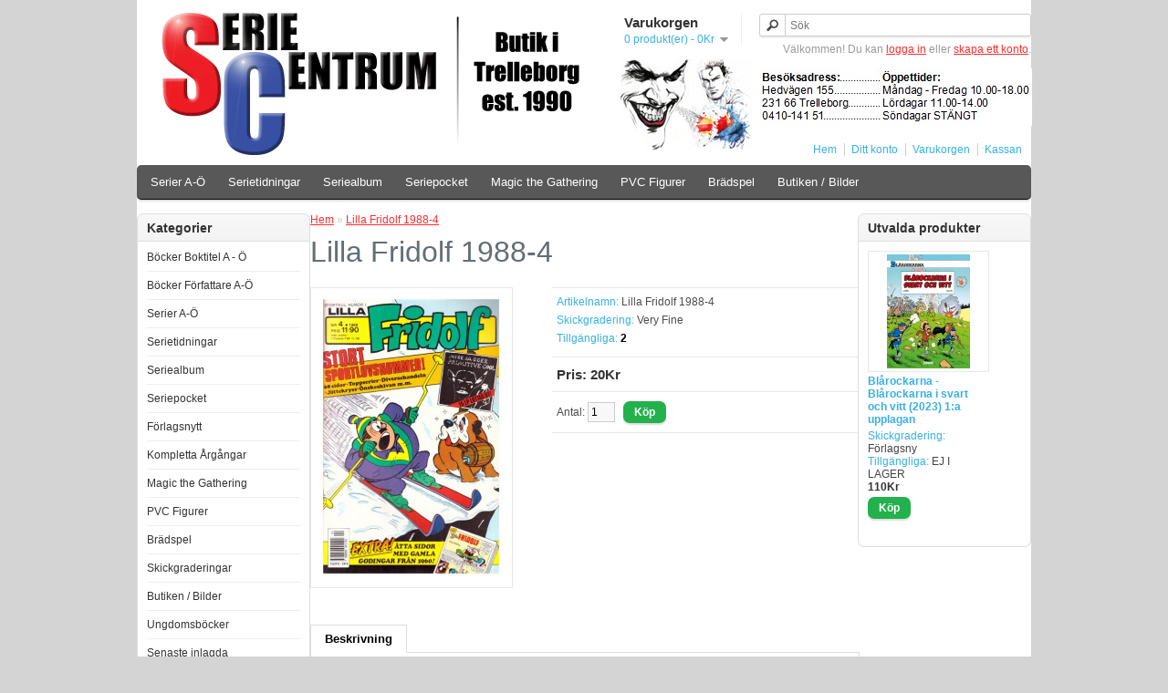

--- FILE ---
content_type: text/html; charset=utf-8
request_url: https://www.seriecentrum.com/index.php?route=product/product&product_id=68191
body_size: 14060
content:
<!DOCTYPE html>
<html dir="ltr" lang="sv">
<head>
<meta charset="UTF-8" />
<title>Lilla Fridolf 1988-4</title>
<base href="https://www.seriecentrum.com/" />
<link href="https://www.seriecentrum.com/image/data/cart.png" rel="icon" />
<link href="http://www.seriecentrum.com/index.php?route=product/product&amp;product_id=68191" rel="canonical" />
<link rel="stylesheet" type="text/css" href="catalog/view/theme/default/stylesheet/stylesheet.css" />
<link rel="stylesheet" type="text/css" href="catalog/view/javascript/jquery/colorbox/colorbox.css" media="screen" />
<script type="text/javascript" src="catalog/view/javascript/jquery/jquery-1.7.1.min.js"></script>
<script type="text/javascript" src="catalog/view/javascript/jquery/ui/jquery-ui-1.8.16.custom.min.js"></script>
<link rel="stylesheet" type="text/css" href="catalog/view/javascript/jquery/ui/themes/ui-lightness/jquery-ui-1.8.16.custom.css" />
<script type="text/javascript" src="catalog/view/javascript/common.js"></script>
<script type="text/javascript" src="catalog/view/javascript/jquery/tabs.js"></script>
<script type="text/javascript" src="catalog/view/javascript/jquery/colorbox/jquery.colorbox-min.js"></script>
<!--[if IE 7]> 
<link rel="stylesheet" type="text/css" href="catalog/view/theme/default/stylesheet/ie7.css" />
<![endif]-->
<!--[if lt IE 7]>
<link rel="stylesheet" type="text/css" href="catalog/view/theme/default/stylesheet/ie6.css" />
<script type="text/javascript" src="catalog/view/javascript/DD_belatedPNG_0.0.8a-min.js"></script>
<script type="text/javascript">
DD_belatedPNG.fix('#logo img');
</script>
<![endif]-->

				<style type="text/css">
											body{
							background-image:url('') !important;
							background-repeat:no-repeat !important;
							-webkit-background-size: cover !important;
							-moz-background-size: cover !important;
							-o-background-size: cover !important;
  							background-size: cover !important;
							background-position:center center !important;
							background-attachment:scroll !important;
						}
	                            	</style>
            
           

							<script>
								$(function(){
									var i = (!!$("#livesearch").length ? $("#livesearch") : $("<ul id='livesearch'></ul>") ), s = $("#header [name=search]");
									function repositionLivesearch() { i.css({ top: (s.offset().top+s.outerHeight()), left:s.offset().left, width: s.outerWidth() }); }
									$(window).resize(function(){ repositionLivesearch(); });
									s.keyup(function(e){
										switch (e.keyCode) {
											case 13:
												$(".active", i).length && (window.location = $(".active a", i).attr("href"));
												return false;
											break;
											case 40:
												($(".active", i).length ? $(".active", i).removeClass("active").next().addClass("active") : $("li:first", i).addClass("active"))
												return false;
											break;
											case 38:
												($(".active", i).length ? $(".active", i).removeClass("active").prev().addClass("active") : $("li:last", i).addClass("active"))
												return false;
											break;
											default:
												var query = s.val();
												if (query.length > 2) {
													$.getJSON(
														"http://www.seriecentrum.com/?route=product/search/livesearch&search=" + query,
														function(data) {
															i.empty();
															$.each(data, function( k, v ) { i.append("<li><a href='"+v.href+"'><img src='"+v.img+"' alt='"+v.name+"'><span>"+v.name+(v.model ? "<small>"+v.model+"</small>" : '')+"</span><em>"+(v.price ? v.price : '')+"</em></a></li>") });
															i.remove(); $("body").prepend(i); repositionLivesearch();
														}
													);
												} else {
													i.empty();
												}
										}
									}).blur(function(){ setTimeout(function(){ i.hide() },500); }).focus(function(){ repositionLivesearch(); i.show(); });
								});
							</script>
							<style>
								[name=search] {
									outline: none;
								}
								#livesearch, #livesearch * {
									margin: 0;
									padding: 0;
									list-style: none;
								}
								#livesearch {
									position: absolute;
									width: 200px;
									top: 0px;
									background: #ffffff;
									z-index: 100;
									box-shadow: 0px 10px 30px rgba(0,0,0,.5);
								}
								#livesearch li {
									border-top: 1px solid #eeeeee;
								}
								#livesearch a {
									display: block;
									clear: both;
									overflow: hidden;
									line-height: 20px;
									padding: 10px;
									text-decoration: none;
								}
								#livesearch a:hover, #livesearch li.active a {
									background: #38B0E3;
									color: #ffffff;
								}
								#livesearch img {
									float: left;
									width: auto;
									height: 50px;
									margin-right: 10px;
								}
								#livesearch img[src=''] {
									display: none;
								}
								.more {
									text-align: center;
								}
								#livesearch a em {
									display: block;
									color: #888888;
									font-style: normal;
									font-weight: bold;
								}
								#livesearch a:hover em, #livesearch li.active a em {
									color: white;
								}
								#livesearch strike {
									color: #aaaaaa;
								}
								#livesearch a:hover strike {
									color: lightblue;
								}
								#livesearch small {
									display: block;
								}
							</style>
                        

						 <style type="text/css">
							#ToTopHover {background: url([data-uri]) no-repeat left -51px;width: 51px;height: 51px;display: block;overflow: hidden;float: left;opacity: 0;-moz-opacity: 0;filter: alpha(opacity=0);}
							#ToTop {display: none;text-decoration: none;position: fixed;bottom: 20px;right: 20px;overflow: hidden;width: 51px;height: 51px;border: none;text-indent: -999px;background: url([data-uri]) no-repeat left top;}
						</style>
						<script type="text/javascript">
						/* UItoTop jQuery */
						jQuery(document).ready(function(){$().UItoTop({easingType:'easeOutQuint'});});
						(function($){
							$.fn.UItoTop = function(options) {
						
								var defaults = {
									text: 'To Top',
									min: 200,
									inDelay:600,
									outDelay:400,
									containerID: 'ToTop',
									containerHoverID: 'ToTopHover',
									scrollSpeed: 1200,
									easingType: 'linear'
								};
								var settings = $.extend(defaults, options);
								var containerIDhash = '#' + settings.containerID;
								var containerHoverIDHash = '#'+settings.containerHoverID;
								$('body').append('<a href="#" id="'+settings.containerID+'">'+settings.text+'</a>');
								$(containerIDhash).hide().click(function(){
									$('html, body').animate({scrollTop:0}, settings.scrollSpeed, settings.easingType);
									$('#'+settings.containerHoverID, this).stop().animate({'opacity': 0 }, settings.inDelay, settings.easingType);
									return false;
								})
								.prepend('<span id="'+settings.containerHoverID+'"></span>')
								.hover(function() {
										$(containerHoverIDHash, this).stop().animate({
											'opacity': 1
										}, 600, 'linear');
									}, function() { 
										$(containerHoverIDHash, this).stop().animate({
											'opacity': 0
										}, 700, 'linear');
									});			
								$(window).scroll(function() {
									var sd = $(window).scrollTop();
									if(typeof document.body.style.maxHeight === "undefined") {
										$(containerIDhash).css({
											'position': 'absolute',
											'top': $(window).scrollTop() + $(window).height() - 50
										});
									}
									if ( sd > settings.min ) 
										$(containerIDhash).fadeIn(settings.inDelay);
									else 
										$(containerIDhash).fadeOut(settings.Outdelay);
								});
						};
						})(jQuery);
						</script>
                        
</head>
<body>
<div id="container">
<div id="header">
<a href="#"> <img style="left: 530px; top: 65px; width: 144px; height: 100px; position: absolute;" alt="reklamplats" src="http://www.seriecentrum.com/image/blue.jpg" <br="" img="" title="Jokern & Stålmannen">
    <div id="logo"><a href="http://www.seriecentrum.com/index.php?route=common/home"><img src="https://www.seriecentrum.com/image/data/Layout/logotyp-light.jpg" title="SerieCentrum" alt="SerieCentrum" /></a></div>
        <div id="cart">
  <div class="heading">
    <h4>Varukorgen</h4>
    <a><span id="cart-total">0 produkt(er) - 0Kr</span></a></div>
  <div class="content">
        <div class="empty">Din varukorg är tom!</div>
      </div>
</div>  <div id="search">
    <div class="button-search"></div>
    <input type="text" name="search" placeholder="Sök" value="" />
	<column>

  </div>
 
 <div id="welcome">
        Välkommen! Du kan <a href="https://www.seriecentrum.com/index.php?route=account/login">logga in</a> eller <a href="https://www.seriecentrum.com/index.php?route=account/register">skapa ett konto</a>.    <br><br>

	<img src="http://www.seriecentrum.com/image/adress.jpg" alt="Öppentider"

	<br>
  </div>
  <div class="links"><a href="http://www.seriecentrum.com/index.php?route=common/home">Hem</a>
				<!--<a href="https://www.seriecentrum.com/index.php?route=account/wishlist" id="wishlist-total">Önskelista (0)</a>--><a href="https://www.seriecentrum.com/index.php?route=account/account">Ditt konto</a><a href="http://www.seriecentrum.com/index.php?route=checkout/cart">Varukorgen</a><a href="https://www.seriecentrum.com/index.php?route=checkout/checkout">Kassan</a></div>
</div>
<div id="menu">
  <ul>
        <li><a href="http://www.seriecentrum.com/index.php?route=product/category&amp;path=4052">Serier A-Ö</a>
            <div>
                <ul>
                                        <li><a href="http://www.seriecentrum.com/index.php?route=product/category&amp;path=4052_4057">Serier A</a></li>
                                        <li><a href="http://www.seriecentrum.com/index.php?route=product/category&amp;path=4052_4054">Serier B</a></li>
                                        <li><a href="http://www.seriecentrum.com/index.php?route=product/category&amp;path=4052_4058">Serier C</a></li>
                                        <li><a href="http://www.seriecentrum.com/index.php?route=product/category&amp;path=4052_4059">Serier D</a></li>
                                        <li><a href="http://www.seriecentrum.com/index.php?route=product/category&amp;path=4052_4060">Serier E</a></li>
                                        <li><a href="http://www.seriecentrum.com/index.php?route=product/category&amp;path=4052_4061">Serier F</a></li>
                                        <li><a href="http://www.seriecentrum.com/index.php?route=product/category&amp;path=4052_4062">Serier G</a></li>
                                        <li><a href="http://www.seriecentrum.com/index.php?route=product/category&amp;path=4052_4063">Serier H</a></li>
                                        <li><a href="http://www.seriecentrum.com/index.php?route=product/category&amp;path=4052_4064">Serier I</a></li>
                                        <li><a href="http://www.seriecentrum.com/index.php?route=product/category&amp;path=4052_4065">Serier J</a></li>
                                        <li><a href="http://www.seriecentrum.com/index.php?route=product/category&amp;path=4052_4066">Serier K</a></li>
                                        <li><a href="http://www.seriecentrum.com/index.php?route=product/category&amp;path=4052_4067">Serier L</a></li>
                                        <li><a href="http://www.seriecentrum.com/index.php?route=product/category&amp;path=4052_4068">Serier M</a></li>
                                        <li><a href="http://www.seriecentrum.com/index.php?route=product/category&amp;path=4052_4069">Serier N</a></li>
                                        <li><a href="http://www.seriecentrum.com/index.php?route=product/category&amp;path=4052_4070">Serier O</a></li>
                                        <li><a href="http://www.seriecentrum.com/index.php?route=product/category&amp;path=4052_4071">Serier P</a></li>
                                        <li><a href="http://www.seriecentrum.com/index.php?route=product/category&amp;path=4052_4072">Serier Q</a></li>
                                        <li><a href="http://www.seriecentrum.com/index.php?route=product/category&amp;path=4052_4073">Serier R</a></li>
                                        <li><a href="http://www.seriecentrum.com/index.php?route=product/category&amp;path=4052_4074">Serier S</a></li>
                                        <li><a href="http://www.seriecentrum.com/index.php?route=product/category&amp;path=4052_4075">Serier T</a></li>
                                        <li><a href="http://www.seriecentrum.com/index.php?route=product/category&amp;path=4052_4076">Serier U</a></li>
                                        <li><a href="http://www.seriecentrum.com/index.php?route=product/category&amp;path=4052_4077">Serier V / W</a></li>
                                        <li><a href="http://www.seriecentrum.com/index.php?route=product/category&amp;path=4052_4078">Serier X</a></li>
                                        <li><a href="http://www.seriecentrum.com/index.php?route=product/category&amp;path=4052_4079">Serier Y</a></li>
                                        <li><a href="http://www.seriecentrum.com/index.php?route=product/category&amp;path=4052_4080">Serier Z</a></li>
                                        <li><a href="http://www.seriecentrum.com/index.php?route=product/category&amp;path=4052_4081">Serier Å</a></li>
                                        <li><a href="http://www.seriecentrum.com/index.php?route=product/category&amp;path=4052_4082">Serier Ä / Ö</a></li>
                            </ul>
              </div>
          </li>
        <li><a href="http://www.seriecentrum.com/index.php?route=product/category&amp;path=70">Serietidningar</a>
            <div>
                <ul>
                                        <li><a href="http://www.seriecentrum.com/index.php?route=product/category&amp;path=70_128">Serietidningar A - Ö</a></li>
                            </ul>
              </div>
          </li>
        <li><a href="http://www.seriecentrum.com/index.php?route=product/category&amp;path=71">Seriealbum</a>
            <div>
                <ul>
                                        <li><a href="http://www.seriecentrum.com/index.php?route=product/category&amp;path=71_240">Seriealbum A - Ö</a></li>
                            </ul>
              </div>
          </li>
        <li><a href="http://www.seriecentrum.com/index.php?route=product/category&amp;path=72">Seriepocket</a>
            <div>
                <ul>
                                        <li><a href="http://www.seriecentrum.com/index.php?route=product/category&amp;path=72_286">Seriepockets A - Ö</a></li>
                            </ul>
              </div>
          </li>
        <li><a href="http://www.seriecentrum.com/index.php?route=product/category&amp;path=1512">Magic the Gathering</a>
            <div>
                <ul>
                                        <li><a href="http://www.seriecentrum.com/index.php?route=product/category&amp;path=1512_1513">Löskortsförsäljning</a></li>
                            </ul>
              </div>
          </li>
        <li><a href="http://www.seriecentrum.com/index.php?route=product/category&amp;path=2556">PVC Figurer</a>
            <div>
                <ul>
                                        <li><a href="http://www.seriecentrum.com/index.php?route=product/category&amp;path=2556_2559">Alla PVC Figurer</a></li>
                                        <li><a href="http://www.seriecentrum.com/index.php?route=product/category&amp;path=2556_2747">Äffle &amp; Pferdle (Apa/Häst)</a></li>
                                        <li><a href="http://www.seriecentrum.com/index.php?route=product/category&amp;path=2556_2755">Aladdin</a></li>
                                        <li><a href="http://www.seriecentrum.com/index.php?route=product/category&amp;path=2556_2748">Alfred J. Kwak</a></li>
                                        <li><a href="http://www.seriecentrum.com/index.php?route=product/category&amp;path=2556_2757">Aristocats</a></li>
                                        <li><a href="http://www.seriecentrum.com/index.php?route=product/category&amp;path=2556_2774">Asterix</a></li>
                                        <li><a href="http://www.seriecentrum.com/index.php?route=product/category&amp;path=2556_5023">Astrosniks</a></li>
                                        <li><a href="http://www.seriecentrum.com/index.php?route=product/category&amp;path=2556_2783">Atlantis</a></li>
                                        <li><a href="http://www.seriecentrum.com/index.php?route=product/category&amp;path=2556_2749">Babar</a></li>
                                        <li><a href="http://www.seriecentrum.com/index.php?route=product/category&amp;path=2556_2784">Bambi</a></li>
                                        <li><a href="http://www.seriecentrum.com/index.php?route=product/category&amp;path=2556_2775">Bamse</a></li>
                                        <li><a href="http://www.seriecentrum.com/index.php?route=product/category&amp;path=2556_2819">Barbapapa</a></li>
                                        <li><a href="http://www.seriecentrum.com/index.php?route=product/category&amp;path=2556_2750">Beatrix Potter</a></li>
                                        <li><a href="http://www.seriecentrum.com/index.php?route=product/category&amp;path=2556_2786">Bernard &amp; Bianca</a></li>
                                        <li><a href="http://www.seriecentrum.com/index.php?route=product/category&amp;path=2556_2787">Björnbröder</a></li>
                                        <li><a href="http://www.seriecentrum.com/index.php?route=product/category&amp;path=2556_5022">Br Maskot Fætter Br</a></li>
                                        <li><a href="http://www.seriecentrum.com/index.php?route=product/category&amp;path=2556_2751">Bugs Bunny &amp; Co</a></li>
                                        <li><a href="http://www.seriecentrum.com/index.php?route=product/category&amp;path=2556_2800">Bullyhundar</a></li>
                                        <li><a href="http://www.seriecentrum.com/index.php?route=product/category&amp;path=2556_2805">Bullys Bee</a></li>
                                        <li><a href="http://www.seriecentrum.com/index.php?route=product/category&amp;path=2556_2557">Bumbibjörnarna</a></li>
                                        <li><a href="http://www.seriecentrum.com/index.php?route=product/category&amp;path=2556_2752">Calimero</a></li>
                                        <li><a href="http://www.seriecentrum.com/index.php?route=product/category&amp;path=2556_2753">Casper</a></li>
                                        <li><a href="http://www.seriecentrum.com/index.php?route=product/category&amp;path=2556_2754">Cedric</a></li>
                                        <li><a href="http://www.seriecentrum.com/index.php?route=product/category&amp;path=2556_2789">Dalmatinerna</a></li>
                                        <li><a href="http://www.seriecentrum.com/index.php?route=product/category&amp;path=2556_2811">De tre små grisarna</a></li>
                                        <li><a href="http://www.seriecentrum.com/index.php?route=product/category&amp;path=2556_2756">Den lilla sjöjungfrun</a></li>
                                        <li><a href="http://www.seriecentrum.com/index.php?route=product/category&amp;path=2556_2563">Den unge Spirou</a></li>
                                        <li><a href="http://www.seriecentrum.com/index.php?route=product/category&amp;path=2556_2812">Disney Prinsessor</a></li>
                                        <li><a href="http://www.seriecentrum.com/index.php?route=product/category&amp;path=2556_2803">Disney Tarzan</a></li>
                                        <li><a href="http://www.seriecentrum.com/index.php?route=product/category&amp;path=2556_2759">Djungelboken</a></li>
                                        <li><a href="http://www.seriecentrum.com/index.php?route=product/category&amp;path=2556_3021">Don Quijote</a></li>
                                        <li><a href="http://www.seriecentrum.com/index.php?route=product/category&amp;path=2556_2799">Dumbo</a></li>
                                        <li><a href="http://www.seriecentrum.com/index.php?route=product/category&amp;path=2556_3027">Europa Maskar</a></li>
                                        <li><a href="http://www.seriecentrum.com/index.php?route=product/category&amp;path=2556_2790">Fantomen</a></li>
                                        <li><a href="http://www.seriecentrum.com/index.php?route=product/category&amp;path=2556_2769">Flink &amp; Fummel</a></li>
                                        <li><a href="http://www.seriecentrum.com/index.php?route=product/category&amp;path=2556_2770">Flintstones</a></li>
                                        <li><a href="http://www.seriecentrum.com/index.php?route=product/category&amp;path=2556_3030">Fotbollsspelare</a></li>
                                        <li><a href="http://www.seriecentrum.com/index.php?route=product/category&amp;path=2556_2561">Fragglarna</a></li>
                                        <li><a href="http://www.seriecentrum.com/index.php?route=product/category&amp;path=2556_5026">Frost</a></li>
                                        <li><a href="http://www.seriecentrum.com/index.php?route=product/category&amp;path=2556_2814">G.I Joe</a></li>
                                        <li><a href="http://www.seriecentrum.com/index.php?route=product/category&amp;path=2556_2745">Ghostbusters</a></li>
                                        <li><a href="http://www.seriecentrum.com/index.php?route=product/category&amp;path=2556_2562">Ghostbusters Animated</a></li>
                                        <li><a href="http://www.seriecentrum.com/index.php?route=product/category&amp;path=2556_2771">Gustaf</a></li>
                                        <li><a href="http://www.seriecentrum.com/index.php?route=product/category&amp;path=2556_3024">Hälge</a></li>
                                        <li><a href="http://www.seriecentrum.com/index.php?route=product/category&amp;path=2556_5024">Hello Kitty</a></li>
                                        <li><a href="http://www.seriecentrum.com/index.php?route=product/category&amp;path=2556_2785">Ice Age</a></li>
                                        <li><a href="http://www.seriecentrum.com/index.php?route=product/category&amp;path=2556_2779">Ida Bohatta</a></li>
                                        <li><a href="http://www.seriecentrum.com/index.php?route=product/category&amp;path=2556_2806">Incredibles</a></li>
                                        <li><a href="http://www.seriecentrum.com/index.php?route=product/category&amp;path=2556_2772">Iznogoud</a></li>
                                        <li><a href="http://www.seriecentrum.com/index.php?route=product/category&amp;path=2556_3023">Kalle Anka</a></li>
                                        <li><a href="http://www.seriecentrum.com/index.php?route=product/category&amp;path=2556_3017">Lady och Lufsen</a></li>
                                        <li><a href="http://www.seriecentrum.com/index.php?route=product/category&amp;path=2556_2818">Långben</a></li>
                                        <li><a href="http://www.seriecentrum.com/index.php?route=product/category&amp;path=2556_2782">Lejonkungen</a></li>
                                        <li><a href="http://www.seriecentrum.com/index.php?route=product/category&amp;path=2556_3020">Lilo och Stitch</a></li>
                                        <li><a href="http://www.seriecentrum.com/index.php?route=product/category&amp;path=2556_3028">Looney Toones</a></li>
                                        <li><a href="http://www.seriecentrum.com/index.php?route=product/category&amp;path=2556_2773">Lucky Luke</a></li>
                                        <li><a href="http://www.seriecentrum.com/index.php?route=product/category&amp;path=2556_5028">Lunch Garden Charlie</a></li>
                                        <li><a href="http://www.seriecentrum.com/index.php?route=product/category&amp;path=2556_2807">Madagaskar</a></li>
                                        <li><a href="http://www.seriecentrum.com/index.php?route=product/category&amp;path=2556_2817">Mask</a></li>
                                        <li><a href="http://www.seriecentrum.com/index.php?route=product/category&amp;path=2556_3034">Michelin</a></li>
                                        <li><a href="http://www.seriecentrum.com/index.php?route=product/category&amp;path=2556_2816">Mimmi</a></li>
                                        <li><a href="http://www.seriecentrum.com/index.php?route=product/category&amp;path=2556_3033">Modig</a></li>
                                        <li><a href="http://www.seriecentrum.com/index.php?route=product/category&amp;path=2556_2791">Monchichi</a></li>
                                        <li><a href="http://www.seriecentrum.com/index.php?route=product/category&amp;path=2556_2809">Monster</a></li>
                                        <li><a href="http://www.seriecentrum.com/index.php?route=product/category&amp;path=2556_2804">Monster High</a></li>
                                        <li><a href="http://www.seriecentrum.com/index.php?route=product/category&amp;path=2556_2760">Monsters Inc</a></li>
                                        <li><a href="http://www.seriecentrum.com/index.php?route=product/category&amp;path=2556_2793">Mupparna</a></li>
                                        <li><a href="http://www.seriecentrum.com/index.php?route=product/category&amp;path=2556_2815">Musse Pigg</a></li>
                                        <li><a href="http://www.seriecentrum.com/index.php?route=product/category&amp;path=2556_2761">Nalle Puh</a></li>
                                        <li><a href="http://www.seriecentrum.com/index.php?route=product/category&amp;path=2556_2810">Oliver &amp; Gänget</a></li>
                                        <li><a href="http://www.seriecentrum.com/index.php?route=product/category&amp;path=2556_2798">Peter Pan</a></li>
                                        <li><a href="http://www.seriecentrum.com/index.php?route=product/category&amp;path=2556_2777">Pettson och Findus</a></li>
                                        <li><a href="http://www.seriecentrum.com/index.php?route=product/category&amp;path=2556_2794">Piff och Puff</a></li>
                                        <li><a href="http://www.seriecentrum.com/index.php?route=product/category&amp;path=2556_2762">Pinocchio</a></li>
                                        <li><a href="http://www.seriecentrum.com/index.php?route=product/category&amp;path=2556_5027">Pippi Långstrump</a></li>
                                        <li><a href="http://www.seriecentrum.com/index.php?route=product/category&amp;path=2556_3015">Pocahontas</a></li>
                                        <li><a href="http://www.seriecentrum.com/index.php?route=product/category&amp;path=2556_2795">Prins Valiant</a></li>
                                        <li><a href="http://www.seriecentrum.com/index.php?route=product/category&amp;path=2556_2560">Ratatouille</a></li>
                                        <li><a href="http://www.seriecentrum.com/index.php?route=product/category&amp;path=2556_3014">Roger Rabbit</a></li>
                                        <li><a href="http://www.seriecentrum.com/index.php?route=product/category&amp;path=2556_2796">Rosa Pantern</a></li>
                                        <li><a href="http://www.seriecentrum.com/index.php?route=product/category&amp;path=2556_2797">Sesame Street</a></li>
                                        <li><a href="http://www.seriecentrum.com/index.php?route=product/category&amp;path=2556_2781">Shaun the sheep</a></li>
                                        <li><a href="http://www.seriecentrum.com/index.php?route=product/category&amp;path=2556_2813">Simpsons</a></li>
                                        <li><a href="http://www.seriecentrum.com/index.php?route=product/category&amp;path=2556_3026">Skattkammarplaneten</a></li>
                                        <li><a href="http://www.seriecentrum.com/index.php?route=product/category&amp;path=2556_2758">Skönheten och odjuret</a></li>
                                        <li><a href="http://www.seriecentrum.com/index.php?route=product/category&amp;path=2556_3018">Smurfar</a></li>
                                        <li><a href="http://www.seriecentrum.com/index.php?route=product/category&amp;path=2556_2776">Snobben</a></li>
                                        <li><a href="http://www.seriecentrum.com/index.php?route=product/category&amp;path=2556_2746">Snorklar</a></li>
                                        <li><a href="http://www.seriecentrum.com/index.php?route=product/category&amp;path=2556_2763">Snövit och de sju dvärgarna</a></li>
                                        <li><a href="http://www.seriecentrum.com/index.php?route=product/category&amp;path=2556_5025">Space Jam</a></li>
                                        <li><a href="http://www.seriecentrum.com/index.php?route=product/category&amp;path=2556_2764">Superhjältar</a></li>
                                        <li><a href="http://www.seriecentrum.com/index.php?route=product/category&amp;path=2556_2767">Supermonsters</a></li>
                                        <li><a href="http://www.seriecentrum.com/index.php?route=product/category&amp;path=2556_3029">Superted</a></li>
                                        <li><a href="http://www.seriecentrum.com/index.php?route=product/category&amp;path=2556_3016">Tarzan</a></li>
                                        <li><a href="http://www.seriecentrum.com/index.php?route=product/category&amp;path=2556_2765">Tintin</a></li>
                                        <li><a href="http://www.seriecentrum.com/index.php?route=product/category&amp;path=2556_2802">Tom och Jerry</a></li>
                                        <li><a href="http://www.seriecentrum.com/index.php?route=product/category&amp;path=2556_2801">Toy Story</a></li>
                                        <li><a href="http://www.seriecentrum.com/index.php?route=product/category&amp;path=2556_3022">Trassel</a></li>
                                        <li><a href="http://www.seriecentrum.com/index.php?route=product/category&amp;path=2556_2768">Trolltyg i tomteskogen</a></li>
                                        <li><a href="http://www.seriecentrum.com/index.php?route=product/category&amp;path=2556_2766">Valhall</a></li>
                                        <li><a href="http://www.seriecentrum.com/index.php?route=product/category&amp;path=2556_2780">Wallace  &amp; Gromit</a></li>
                            </ul>
              </div>
          </li>
        <li><a href="http://www.seriecentrum.com/index.php?route=product/category&amp;path=2882">Brädspel</a>
          </li>
        <li><a href="http://www.seriecentrum.com/index.php?route=product/category&amp;path=3899">Butiken / Bilder</a>
          </li>
      </ul>
</div>
<div id="notification"></div>
<div id="column-left">
    <div class="box">
  <div class="box-heading">Kategorier</div>
  <div class="box-content">
    <ul class="box-category">
            <li>
                <a href="http://www.seriecentrum.com/index.php?route=product/category&amp;path=4238">Böcker Boktitel A - Ö</a>
                        <ul>
                    <li>
                        <a href="http://www.seriecentrum.com/index.php?route=product/category&amp;path=4238_4812"> - Alla Böcker</a>
                      </li>
                    <li>
                        <a href="http://www.seriecentrum.com/index.php?route=product/category&amp;path=4238_4813"> - Böcker A</a>
                      </li>
                    <li>
                        <a href="http://www.seriecentrum.com/index.php?route=product/category&amp;path=4238_4814"> - Böcker B</a>
                      </li>
                    <li>
                        <a href="http://www.seriecentrum.com/index.php?route=product/category&amp;path=4238_4815"> - Böcker C</a>
                      </li>
                    <li>
                        <a href="http://www.seriecentrum.com/index.php?route=product/category&amp;path=4238_4816"> - Böcker D</a>
                      </li>
                    <li>
                        <a href="http://www.seriecentrum.com/index.php?route=product/category&amp;path=4238_4817"> - Böcker E</a>
                      </li>
                    <li>
                        <a href="http://www.seriecentrum.com/index.php?route=product/category&amp;path=4238_4818"> - Böcker F</a>
                      </li>
                    <li>
                        <a href="http://www.seriecentrum.com/index.php?route=product/category&amp;path=4238_4819"> - Böcker G</a>
                      </li>
                    <li>
                        <a href="http://www.seriecentrum.com/index.php?route=product/category&amp;path=4238_4820"> - Böcker H</a>
                      </li>
                    <li>
                        <a href="http://www.seriecentrum.com/index.php?route=product/category&amp;path=4238_4821"> - Böcker I</a>
                      </li>
                    <li>
                        <a href="http://www.seriecentrum.com/index.php?route=product/category&amp;path=4238_4822"> - Böcker J</a>
                      </li>
                    <li>
                        <a href="http://www.seriecentrum.com/index.php?route=product/category&amp;path=4238_4823"> - Böcker K</a>
                      </li>
                    <li>
                        <a href="http://www.seriecentrum.com/index.php?route=product/category&amp;path=4238_4824"> - Böcker L</a>
                      </li>
                    <li>
                        <a href="http://www.seriecentrum.com/index.php?route=product/category&amp;path=4238_4825"> - Böcker M</a>
                      </li>
                    <li>
                        <a href="http://www.seriecentrum.com/index.php?route=product/category&amp;path=4238_4826"> - Böcker N</a>
                      </li>
                    <li>
                        <a href="http://www.seriecentrum.com/index.php?route=product/category&amp;path=4238_4827"> - Böcker O</a>
                      </li>
                    <li>
                        <a href="http://www.seriecentrum.com/index.php?route=product/category&amp;path=4238_4828"> - Böcker P</a>
                      </li>
                    <li>
                        <a href="http://www.seriecentrum.com/index.php?route=product/category&amp;path=4238_4829"> - Böcker Q</a>
                      </li>
                    <li>
                        <a href="http://www.seriecentrum.com/index.php?route=product/category&amp;path=4238_4830"> - Böcker R</a>
                      </li>
                    <li>
                        <a href="http://www.seriecentrum.com/index.php?route=product/category&amp;path=4238_4831"> - Böcker S</a>
                      </li>
                    <li>
                        <a href="http://www.seriecentrum.com/index.php?route=product/category&amp;path=4238_4832"> - Böcker T</a>
                      </li>
                    <li>
                        <a href="http://www.seriecentrum.com/index.php?route=product/category&amp;path=4238_4833"> - Böcker U</a>
                      </li>
                    <li>
                        <a href="http://www.seriecentrum.com/index.php?route=product/category&amp;path=4238_4834"> - Böcker V</a>
                      </li>
                    <li>
                        <a href="http://www.seriecentrum.com/index.php?route=product/category&amp;path=4238_4835"> - Böcker W</a>
                      </li>
                    <li>
                        <a href="http://www.seriecentrum.com/index.php?route=product/category&amp;path=4238_4836"> - Böcker X</a>
                      </li>
                    <li>
                        <a href="http://www.seriecentrum.com/index.php?route=product/category&amp;path=4238_4837"> - Böcker Y</a>
                      </li>
                    <li>
                        <a href="http://www.seriecentrum.com/index.php?route=product/category&amp;path=4238_4838"> - Böcker Z</a>
                      </li>
                    <li>
                        <a href="http://www.seriecentrum.com/index.php?route=product/category&amp;path=4238_4839"> - Böcker Å</a>
                      </li>
                    <li>
                        <a href="http://www.seriecentrum.com/index.php?route=product/category&amp;path=4238_4840"> - Böcker Ä</a>
                      </li>
                    <li>
                        <a href="http://www.seriecentrum.com/index.php?route=product/category&amp;path=4238_4841"> - Böcker Ö</a>
                      </li>
                  </ul>
              </li>
            <li>
                <a href="http://www.seriecentrum.com/index.php?route=product/category&amp;path=4843">Böcker Författare A-Ö</a>
                        <ul>
                    <li>
                        <a href="http://www.seriecentrum.com/index.php?route=product/category&amp;path=4843_4873"> - Alla Författare</a>
                      </li>
                    <li>
                        <a href="http://www.seriecentrum.com/index.php?route=product/category&amp;path=4843_4844"> - Författare A</a>
                      </li>
                    <li>
                        <a href="http://www.seriecentrum.com/index.php?route=product/category&amp;path=4843_4845"> - Författare B</a>
                      </li>
                    <li>
                        <a href="http://www.seriecentrum.com/index.php?route=product/category&amp;path=4843_4846"> - Författare C</a>
                      </li>
                    <li>
                        <a href="http://www.seriecentrum.com/index.php?route=product/category&amp;path=4843_4847"> - Författare D</a>
                      </li>
                    <li>
                        <a href="http://www.seriecentrum.com/index.php?route=product/category&amp;path=4843_4848"> - Författare E</a>
                      </li>
                    <li>
                        <a href="http://www.seriecentrum.com/index.php?route=product/category&amp;path=4843_4849"> - Författare F</a>
                      </li>
                    <li>
                        <a href="http://www.seriecentrum.com/index.php?route=product/category&amp;path=4843_4850"> - Författare G</a>
                      </li>
                    <li>
                        <a href="http://www.seriecentrum.com/index.php?route=product/category&amp;path=4843_4851"> - Författare H</a>
                      </li>
                    <li>
                        <a href="http://www.seriecentrum.com/index.php?route=product/category&amp;path=4843_4852"> - Författare I</a>
                      </li>
                    <li>
                        <a href="http://www.seriecentrum.com/index.php?route=product/category&amp;path=4843_4853"> - Författare J</a>
                      </li>
                    <li>
                        <a href="http://www.seriecentrum.com/index.php?route=product/category&amp;path=4843_4854"> - Författare K</a>
                      </li>
                    <li>
                        <a href="http://www.seriecentrum.com/index.php?route=product/category&amp;path=4843_4855"> - Författare L</a>
                      </li>
                    <li>
                        <a href="http://www.seriecentrum.com/index.php?route=product/category&amp;path=4843_4856"> - Författare M</a>
                      </li>
                    <li>
                        <a href="http://www.seriecentrum.com/index.php?route=product/category&amp;path=4843_4857"> - Författare N</a>
                      </li>
                    <li>
                        <a href="http://www.seriecentrum.com/index.php?route=product/category&amp;path=4843_4858"> - Författare O</a>
                      </li>
                    <li>
                        <a href="http://www.seriecentrum.com/index.php?route=product/category&amp;path=4843_4859"> - Författare P</a>
                      </li>
                    <li>
                        <a href="http://www.seriecentrum.com/index.php?route=product/category&amp;path=4843_4860"> - Författare Q</a>
                      </li>
                    <li>
                        <a href="http://www.seriecentrum.com/index.php?route=product/category&amp;path=4843_4861"> - Författare R</a>
                      </li>
                    <li>
                        <a href="http://www.seriecentrum.com/index.php?route=product/category&amp;path=4843_4862"> - Författare S</a>
                      </li>
                    <li>
                        <a href="http://www.seriecentrum.com/index.php?route=product/category&amp;path=4843_4863"> - Författare T</a>
                      </li>
                    <li>
                        <a href="http://www.seriecentrum.com/index.php?route=product/category&amp;path=4843_4864"> - Författare U</a>
                      </li>
                    <li>
                        <a href="http://www.seriecentrum.com/index.php?route=product/category&amp;path=4843_4865"> - Författare V</a>
                      </li>
                    <li>
                        <a href="http://www.seriecentrum.com/index.php?route=product/category&amp;path=4843_4866"> - Författare W</a>
                      </li>
                    <li>
                        <a href="http://www.seriecentrum.com/index.php?route=product/category&amp;path=4843_4867"> - Författare X</a>
                      </li>
                    <li>
                        <a href="http://www.seriecentrum.com/index.php?route=product/category&amp;path=4843_4868"> - Författare Y</a>
                      </li>
                    <li>
                        <a href="http://www.seriecentrum.com/index.php?route=product/category&amp;path=4843_4869"> - Författare Z</a>
                      </li>
                    <li>
                        <a href="http://www.seriecentrum.com/index.php?route=product/category&amp;path=4843_4870"> - Författare Å</a>
                      </li>
                    <li>
                        <a href="http://www.seriecentrum.com/index.php?route=product/category&amp;path=4843_4871"> - Författare Ä</a>
                      </li>
                    <li>
                        <a href="http://www.seriecentrum.com/index.php?route=product/category&amp;path=4843_4872"> - Författare Ö</a>
                      </li>
                  </ul>
              </li>
            <li>
                <a href="http://www.seriecentrum.com/index.php?route=product/category&amp;path=4052">Serier A-Ö</a>
                        <ul>
                    <li>
                        <a href="http://www.seriecentrum.com/index.php?route=product/category&amp;path=4052_4057"> - Serier A</a>
                      </li>
                    <li>
                        <a href="http://www.seriecentrum.com/index.php?route=product/category&amp;path=4052_4054"> - Serier B</a>
                      </li>
                    <li>
                        <a href="http://www.seriecentrum.com/index.php?route=product/category&amp;path=4052_4058"> - Serier C</a>
                      </li>
                    <li>
                        <a href="http://www.seriecentrum.com/index.php?route=product/category&amp;path=4052_4059"> - Serier D</a>
                      </li>
                    <li>
                        <a href="http://www.seriecentrum.com/index.php?route=product/category&amp;path=4052_4060"> - Serier E</a>
                      </li>
                    <li>
                        <a href="http://www.seriecentrum.com/index.php?route=product/category&amp;path=4052_4061"> - Serier F</a>
                      </li>
                    <li>
                        <a href="http://www.seriecentrum.com/index.php?route=product/category&amp;path=4052_4062"> - Serier G</a>
                      </li>
                    <li>
                        <a href="http://www.seriecentrum.com/index.php?route=product/category&amp;path=4052_4063"> - Serier H</a>
                      </li>
                    <li>
                        <a href="http://www.seriecentrum.com/index.php?route=product/category&amp;path=4052_4064"> - Serier I</a>
                      </li>
                    <li>
                        <a href="http://www.seriecentrum.com/index.php?route=product/category&amp;path=4052_4065"> - Serier J</a>
                      </li>
                    <li>
                        <a href="http://www.seriecentrum.com/index.php?route=product/category&amp;path=4052_4066"> - Serier K</a>
                      </li>
                    <li>
                        <a href="http://www.seriecentrum.com/index.php?route=product/category&amp;path=4052_4067"> - Serier L</a>
                      </li>
                    <li>
                        <a href="http://www.seriecentrum.com/index.php?route=product/category&amp;path=4052_4068"> - Serier M</a>
                      </li>
                    <li>
                        <a href="http://www.seriecentrum.com/index.php?route=product/category&amp;path=4052_4069"> - Serier N</a>
                      </li>
                    <li>
                        <a href="http://www.seriecentrum.com/index.php?route=product/category&amp;path=4052_4070"> - Serier O</a>
                      </li>
                    <li>
                        <a href="http://www.seriecentrum.com/index.php?route=product/category&amp;path=4052_4071"> - Serier P</a>
                      </li>
                    <li>
                        <a href="http://www.seriecentrum.com/index.php?route=product/category&amp;path=4052_4072"> - Serier Q</a>
                      </li>
                    <li>
                        <a href="http://www.seriecentrum.com/index.php?route=product/category&amp;path=4052_4073"> - Serier R</a>
                      </li>
                    <li>
                        <a href="http://www.seriecentrum.com/index.php?route=product/category&amp;path=4052_4074"> - Serier S</a>
                      </li>
                    <li>
                        <a href="http://www.seriecentrum.com/index.php?route=product/category&amp;path=4052_4075"> - Serier T</a>
                      </li>
                    <li>
                        <a href="http://www.seriecentrum.com/index.php?route=product/category&amp;path=4052_4076"> - Serier U</a>
                      </li>
                    <li>
                        <a href="http://www.seriecentrum.com/index.php?route=product/category&amp;path=4052_4077"> - Serier V / W</a>
                      </li>
                    <li>
                        <a href="http://www.seriecentrum.com/index.php?route=product/category&amp;path=4052_4078"> - Serier X</a>
                      </li>
                    <li>
                        <a href="http://www.seriecentrum.com/index.php?route=product/category&amp;path=4052_4079"> - Serier Y</a>
                      </li>
                    <li>
                        <a href="http://www.seriecentrum.com/index.php?route=product/category&amp;path=4052_4080"> - Serier Z</a>
                      </li>
                    <li>
                        <a href="http://www.seriecentrum.com/index.php?route=product/category&amp;path=4052_4081"> - Serier Å</a>
                      </li>
                    <li>
                        <a href="http://www.seriecentrum.com/index.php?route=product/category&amp;path=4052_4082"> - Serier Ä / Ö</a>
                      </li>
                  </ul>
              </li>
            <li>
                <a href="http://www.seriecentrum.com/index.php?route=product/category&amp;path=70">Serietidningar</a>
                        <ul>
                    <li>
                        <a href="http://www.seriecentrum.com/index.php?route=product/category&amp;path=70_128"> - Serietidningar A - Ö</a>
                      </li>
                  </ul>
              </li>
            <li>
                <a href="http://www.seriecentrum.com/index.php?route=product/category&amp;path=71">Seriealbum</a>
                        <ul>
                    <li>
                        <a href="http://www.seriecentrum.com/index.php?route=product/category&amp;path=71_240"> - Seriealbum A - Ö</a>
                      </li>
                  </ul>
              </li>
            <li>
                <a href="http://www.seriecentrum.com/index.php?route=product/category&amp;path=72">Seriepocket</a>
                        <ul>
                    <li>
                        <a href="http://www.seriecentrum.com/index.php?route=product/category&amp;path=72_286"> - Seriepockets A - Ö</a>
                      </li>
                  </ul>
              </li>
            <li>
                <a href="http://www.seriecentrum.com/index.php?route=product/category&amp;path=2465">Förlagsnytt</a>
                      </li>
            <li>
                <a href="http://www.seriecentrum.com/index.php?route=product/category&amp;path=2320">Kompletta Årgångar</a>
                        <ul>
                    <li>
                        <a href="http://www.seriecentrum.com/index.php?route=product/category&amp;path=2320_4356"> - Fantomen Kompletta Årgångar </a>
                      </li>
                  </ul>
              </li>
            <li>
                <a href="http://www.seriecentrum.com/index.php?route=product/category&amp;path=1512">Magic the Gathering</a>
                        <ul>
                    <li>
                        <a href="http://www.seriecentrum.com/index.php?route=product/category&amp;path=1512_1513"> - Löskortsförsäljning</a>
                      </li>
                  </ul>
              </li>
            <li>
                <a href="http://www.seriecentrum.com/index.php?route=product/category&amp;path=2556">PVC Figurer</a>
                        <ul>
                    <li>
                        <a href="http://www.seriecentrum.com/index.php?route=product/category&amp;path=2556_2559"> - Alla PVC Figurer</a>
                      </li>
                    <li>
                        <a href="http://www.seriecentrum.com/index.php?route=product/category&amp;path=2556_2747"> - Äffle &amp; Pferdle (Apa/Häst)</a>
                      </li>
                    <li>
                        <a href="http://www.seriecentrum.com/index.php?route=product/category&amp;path=2556_2755"> - Aladdin</a>
                      </li>
                    <li>
                        <a href="http://www.seriecentrum.com/index.php?route=product/category&amp;path=2556_2748"> - Alfred J. Kwak</a>
                      </li>
                    <li>
                        <a href="http://www.seriecentrum.com/index.php?route=product/category&amp;path=2556_2757"> - Aristocats</a>
                      </li>
                    <li>
                        <a href="http://www.seriecentrum.com/index.php?route=product/category&amp;path=2556_2774"> - Asterix</a>
                      </li>
                    <li>
                        <a href="http://www.seriecentrum.com/index.php?route=product/category&amp;path=2556_5023"> - Astrosniks</a>
                      </li>
                    <li>
                        <a href="http://www.seriecentrum.com/index.php?route=product/category&amp;path=2556_2783"> - Atlantis</a>
                      </li>
                    <li>
                        <a href="http://www.seriecentrum.com/index.php?route=product/category&amp;path=2556_2749"> - Babar</a>
                      </li>
                    <li>
                        <a href="http://www.seriecentrum.com/index.php?route=product/category&amp;path=2556_2784"> - Bambi</a>
                      </li>
                    <li>
                        <a href="http://www.seriecentrum.com/index.php?route=product/category&amp;path=2556_2775"> - Bamse</a>
                      </li>
                    <li>
                        <a href="http://www.seriecentrum.com/index.php?route=product/category&amp;path=2556_2819"> - Barbapapa</a>
                      </li>
                    <li>
                        <a href="http://www.seriecentrum.com/index.php?route=product/category&amp;path=2556_2750"> - Beatrix Potter</a>
                      </li>
                    <li>
                        <a href="http://www.seriecentrum.com/index.php?route=product/category&amp;path=2556_2786"> - Bernard &amp; Bianca</a>
                      </li>
                    <li>
                        <a href="http://www.seriecentrum.com/index.php?route=product/category&amp;path=2556_2787"> - Björnbröder</a>
                      </li>
                    <li>
                        <a href="http://www.seriecentrum.com/index.php?route=product/category&amp;path=2556_5022"> - Br Maskot Fætter Br</a>
                      </li>
                    <li>
                        <a href="http://www.seriecentrum.com/index.php?route=product/category&amp;path=2556_2751"> - Bugs Bunny &amp; Co</a>
                      </li>
                    <li>
                        <a href="http://www.seriecentrum.com/index.php?route=product/category&amp;path=2556_2800"> - Bullyhundar</a>
                      </li>
                    <li>
                        <a href="http://www.seriecentrum.com/index.php?route=product/category&amp;path=2556_2805"> - Bullys Bee</a>
                      </li>
                    <li>
                        <a href="http://www.seriecentrum.com/index.php?route=product/category&amp;path=2556_2557"> - Bumbibjörnarna</a>
                      </li>
                    <li>
                        <a href="http://www.seriecentrum.com/index.php?route=product/category&amp;path=2556_2752"> - Calimero</a>
                      </li>
                    <li>
                        <a href="http://www.seriecentrum.com/index.php?route=product/category&amp;path=2556_2753"> - Casper</a>
                      </li>
                    <li>
                        <a href="http://www.seriecentrum.com/index.php?route=product/category&amp;path=2556_2754"> - Cedric</a>
                      </li>
                    <li>
                        <a href="http://www.seriecentrum.com/index.php?route=product/category&amp;path=2556_2789"> - Dalmatinerna</a>
                      </li>
                    <li>
                        <a href="http://www.seriecentrum.com/index.php?route=product/category&amp;path=2556_2811"> - De tre små grisarna</a>
                      </li>
                    <li>
                        <a href="http://www.seriecentrum.com/index.php?route=product/category&amp;path=2556_2756"> - Den lilla sjöjungfrun</a>
                      </li>
                    <li>
                        <a href="http://www.seriecentrum.com/index.php?route=product/category&amp;path=2556_2563"> - Den unge Spirou</a>
                      </li>
                    <li>
                        <a href="http://www.seriecentrum.com/index.php?route=product/category&amp;path=2556_2812"> - Disney Prinsessor</a>
                      </li>
                    <li>
                        <a href="http://www.seriecentrum.com/index.php?route=product/category&amp;path=2556_2803"> - Disney Tarzan</a>
                      </li>
                    <li>
                        <a href="http://www.seriecentrum.com/index.php?route=product/category&amp;path=2556_2759"> - Djungelboken</a>
                      </li>
                    <li>
                        <a href="http://www.seriecentrum.com/index.php?route=product/category&amp;path=2556_3021"> - Don Quijote</a>
                      </li>
                    <li>
                        <a href="http://www.seriecentrum.com/index.php?route=product/category&amp;path=2556_2799"> - Dumbo</a>
                      </li>
                    <li>
                        <a href="http://www.seriecentrum.com/index.php?route=product/category&amp;path=2556_3027"> - Europa Maskar</a>
                      </li>
                    <li>
                        <a href="http://www.seriecentrum.com/index.php?route=product/category&amp;path=2556_2790"> - Fantomen</a>
                      </li>
                    <li>
                        <a href="http://www.seriecentrum.com/index.php?route=product/category&amp;path=2556_2769"> - Flink &amp; Fummel</a>
                      </li>
                    <li>
                        <a href="http://www.seriecentrum.com/index.php?route=product/category&amp;path=2556_2770"> - Flintstones</a>
                      </li>
                    <li>
                        <a href="http://www.seriecentrum.com/index.php?route=product/category&amp;path=2556_3030"> - Fotbollsspelare</a>
                      </li>
                    <li>
                        <a href="http://www.seriecentrum.com/index.php?route=product/category&amp;path=2556_2561"> - Fragglarna</a>
                      </li>
                    <li>
                        <a href="http://www.seriecentrum.com/index.php?route=product/category&amp;path=2556_5026"> - Frost</a>
                      </li>
                    <li>
                        <a href="http://www.seriecentrum.com/index.php?route=product/category&amp;path=2556_2814"> - G.I Joe</a>
                      </li>
                    <li>
                        <a href="http://www.seriecentrum.com/index.php?route=product/category&amp;path=2556_2745"> - Ghostbusters</a>
                      </li>
                    <li>
                        <a href="http://www.seriecentrum.com/index.php?route=product/category&amp;path=2556_2562"> - Ghostbusters Animated</a>
                      </li>
                    <li>
                        <a href="http://www.seriecentrum.com/index.php?route=product/category&amp;path=2556_2771"> - Gustaf</a>
                      </li>
                    <li>
                        <a href="http://www.seriecentrum.com/index.php?route=product/category&amp;path=2556_3024"> - Hälge</a>
                      </li>
                    <li>
                        <a href="http://www.seriecentrum.com/index.php?route=product/category&amp;path=2556_5024"> - Hello Kitty</a>
                      </li>
                    <li>
                        <a href="http://www.seriecentrum.com/index.php?route=product/category&amp;path=2556_2785"> - Ice Age</a>
                      </li>
                    <li>
                        <a href="http://www.seriecentrum.com/index.php?route=product/category&amp;path=2556_2779"> - Ida Bohatta</a>
                      </li>
                    <li>
                        <a href="http://www.seriecentrum.com/index.php?route=product/category&amp;path=2556_2806"> - Incredibles</a>
                      </li>
                    <li>
                        <a href="http://www.seriecentrum.com/index.php?route=product/category&amp;path=2556_2772"> - Iznogoud</a>
                      </li>
                    <li>
                        <a href="http://www.seriecentrum.com/index.php?route=product/category&amp;path=2556_3023"> - Kalle Anka</a>
                      </li>
                    <li>
                        <a href="http://www.seriecentrum.com/index.php?route=product/category&amp;path=2556_3017"> - Lady och Lufsen</a>
                      </li>
                    <li>
                        <a href="http://www.seriecentrum.com/index.php?route=product/category&amp;path=2556_2818"> - Långben</a>
                      </li>
                    <li>
                        <a href="http://www.seriecentrum.com/index.php?route=product/category&amp;path=2556_2782"> - Lejonkungen</a>
                      </li>
                    <li>
                        <a href="http://www.seriecentrum.com/index.php?route=product/category&amp;path=2556_3020"> - Lilo och Stitch</a>
                      </li>
                    <li>
                        <a href="http://www.seriecentrum.com/index.php?route=product/category&amp;path=2556_3028"> - Looney Toones</a>
                      </li>
                    <li>
                        <a href="http://www.seriecentrum.com/index.php?route=product/category&amp;path=2556_2773"> - Lucky Luke</a>
                      </li>
                    <li>
                        <a href="http://www.seriecentrum.com/index.php?route=product/category&amp;path=2556_5028"> - Lunch Garden Charlie</a>
                      </li>
                    <li>
                        <a href="http://www.seriecentrum.com/index.php?route=product/category&amp;path=2556_2807"> - Madagaskar</a>
                      </li>
                    <li>
                        <a href="http://www.seriecentrum.com/index.php?route=product/category&amp;path=2556_2817"> - Mask</a>
                      </li>
                    <li>
                        <a href="http://www.seriecentrum.com/index.php?route=product/category&amp;path=2556_3034"> - Michelin</a>
                      </li>
                    <li>
                        <a href="http://www.seriecentrum.com/index.php?route=product/category&amp;path=2556_2816"> - Mimmi</a>
                      </li>
                    <li>
                        <a href="http://www.seriecentrum.com/index.php?route=product/category&amp;path=2556_3033"> - Modig</a>
                      </li>
                    <li>
                        <a href="http://www.seriecentrum.com/index.php?route=product/category&amp;path=2556_2791"> - Monchichi</a>
                      </li>
                    <li>
                        <a href="http://www.seriecentrum.com/index.php?route=product/category&amp;path=2556_2809"> - Monster</a>
                      </li>
                    <li>
                        <a href="http://www.seriecentrum.com/index.php?route=product/category&amp;path=2556_2804"> - Monster High</a>
                      </li>
                    <li>
                        <a href="http://www.seriecentrum.com/index.php?route=product/category&amp;path=2556_2760"> - Monsters Inc</a>
                      </li>
                    <li>
                        <a href="http://www.seriecentrum.com/index.php?route=product/category&amp;path=2556_2793"> - Mupparna</a>
                      </li>
                    <li>
                        <a href="http://www.seriecentrum.com/index.php?route=product/category&amp;path=2556_2815"> - Musse Pigg</a>
                      </li>
                    <li>
                        <a href="http://www.seriecentrum.com/index.php?route=product/category&amp;path=2556_2761"> - Nalle Puh</a>
                      </li>
                    <li>
                        <a href="http://www.seriecentrum.com/index.php?route=product/category&amp;path=2556_2810"> - Oliver &amp; Gänget</a>
                      </li>
                    <li>
                        <a href="http://www.seriecentrum.com/index.php?route=product/category&amp;path=2556_2798"> - Peter Pan</a>
                      </li>
                    <li>
                        <a href="http://www.seriecentrum.com/index.php?route=product/category&amp;path=2556_2777"> - Pettson och Findus</a>
                      </li>
                    <li>
                        <a href="http://www.seriecentrum.com/index.php?route=product/category&amp;path=2556_2794"> - Piff och Puff</a>
                      </li>
                    <li>
                        <a href="http://www.seriecentrum.com/index.php?route=product/category&amp;path=2556_2762"> - Pinocchio</a>
                      </li>
                    <li>
                        <a href="http://www.seriecentrum.com/index.php?route=product/category&amp;path=2556_5027"> - Pippi Långstrump</a>
                      </li>
                    <li>
                        <a href="http://www.seriecentrum.com/index.php?route=product/category&amp;path=2556_3015"> - Pocahontas</a>
                      </li>
                    <li>
                        <a href="http://www.seriecentrum.com/index.php?route=product/category&amp;path=2556_2795"> - Prins Valiant</a>
                      </li>
                    <li>
                        <a href="http://www.seriecentrum.com/index.php?route=product/category&amp;path=2556_2560"> - Ratatouille</a>
                      </li>
                    <li>
                        <a href="http://www.seriecentrum.com/index.php?route=product/category&amp;path=2556_3014"> - Roger Rabbit</a>
                      </li>
                    <li>
                        <a href="http://www.seriecentrum.com/index.php?route=product/category&amp;path=2556_2796"> - Rosa Pantern</a>
                      </li>
                    <li>
                        <a href="http://www.seriecentrum.com/index.php?route=product/category&amp;path=2556_2797"> - Sesame Street</a>
                      </li>
                    <li>
                        <a href="http://www.seriecentrum.com/index.php?route=product/category&amp;path=2556_2781"> - Shaun the sheep</a>
                      </li>
                    <li>
                        <a href="http://www.seriecentrum.com/index.php?route=product/category&amp;path=2556_2813"> - Simpsons</a>
                      </li>
                    <li>
                        <a href="http://www.seriecentrum.com/index.php?route=product/category&amp;path=2556_3026"> - Skattkammarplaneten</a>
                      </li>
                    <li>
                        <a href="http://www.seriecentrum.com/index.php?route=product/category&amp;path=2556_2758"> - Skönheten och odjuret</a>
                      </li>
                    <li>
                        <a href="http://www.seriecentrum.com/index.php?route=product/category&amp;path=2556_3018"> - Smurfar</a>
                      </li>
                    <li>
                        <a href="http://www.seriecentrum.com/index.php?route=product/category&amp;path=2556_2776"> - Snobben</a>
                      </li>
                    <li>
                        <a href="http://www.seriecentrum.com/index.php?route=product/category&amp;path=2556_2746"> - Snorklar</a>
                      </li>
                    <li>
                        <a href="http://www.seriecentrum.com/index.php?route=product/category&amp;path=2556_2763"> - Snövit och de sju dvärgarna</a>
                      </li>
                    <li>
                        <a href="http://www.seriecentrum.com/index.php?route=product/category&amp;path=2556_5025"> - Space Jam</a>
                      </li>
                    <li>
                        <a href="http://www.seriecentrum.com/index.php?route=product/category&amp;path=2556_2764"> - Superhjältar</a>
                      </li>
                    <li>
                        <a href="http://www.seriecentrum.com/index.php?route=product/category&amp;path=2556_2767"> - Supermonsters</a>
                      </li>
                    <li>
                        <a href="http://www.seriecentrum.com/index.php?route=product/category&amp;path=2556_3029"> - Superted</a>
                      </li>
                    <li>
                        <a href="http://www.seriecentrum.com/index.php?route=product/category&amp;path=2556_3016"> - Tarzan</a>
                      </li>
                    <li>
                        <a href="http://www.seriecentrum.com/index.php?route=product/category&amp;path=2556_2765"> - Tintin</a>
                      </li>
                    <li>
                        <a href="http://www.seriecentrum.com/index.php?route=product/category&amp;path=2556_2802"> - Tom och Jerry</a>
                      </li>
                    <li>
                        <a href="http://www.seriecentrum.com/index.php?route=product/category&amp;path=2556_2801"> - Toy Story</a>
                      </li>
                    <li>
                        <a href="http://www.seriecentrum.com/index.php?route=product/category&amp;path=2556_3022"> - Trassel</a>
                      </li>
                    <li>
                        <a href="http://www.seriecentrum.com/index.php?route=product/category&amp;path=2556_2768"> - Trolltyg i tomteskogen</a>
                      </li>
                    <li>
                        <a href="http://www.seriecentrum.com/index.php?route=product/category&amp;path=2556_2766"> - Valhall</a>
                      </li>
                    <li>
                        <a href="http://www.seriecentrum.com/index.php?route=product/category&amp;path=2556_2780"> - Wallace  &amp; Gromit</a>
                      </li>
                  </ul>
              </li>
            <li>
                <a href="http://www.seriecentrum.com/index.php?route=product/category&amp;path=2882">Brädspel</a>
                      </li>
            <li>
                <a href="http://www.seriecentrum.com/index.php?route=information/information&amp;information_id=9">Skickgraderingar</a>
                      </li>
            <li>
                <a href="http://www.seriecentrum.com/index.php?route=product/category&amp;path=3899">Butiken / Bilder</a>
                      </li>
            <li>
                <a href="http://www.seriecentrum.com/index.php?route=product/category&amp;path=3910">Ungdomsböcker</a>
                        <ul>
                    <li>
                        <a href="http://www.seriecentrum.com/index.php?route=product/category&amp;path=3910_3912"> - Kitty</a>
                      </li>
                  </ul>
              </li>
            <li>
                <a href="http://www.seriecentrum.com/index.php?route=product/category&amp;path=3004">Senaste inlagda</a>
                      </li>
          </ul>
  </div>
</div>
  </div>
 
<div id="column-right">
    <div class="box">
  <div class="box-heading">Utvalda produkter</div>
  <div class="box-content">
    <div class="box-product">
            <div>
                <div class="image"><a href="http://www.seriecentrum.com/index.php?route=product/product&amp;product_id=68617"><img src="https://www.seriecentrum.com/image/cache/data/seriealbum/blarockarna/blarockarna_i_svart_vitt-125x125.jpg" alt="Blårockarna - Blårockarna i svart och vitt (2023) 1:a upplagan" /></a></div>
                <div class="name"><a href="http://www.seriecentrum.com/index.php?route=product/product&amp;product_id=68617">Blårockarna - Blårockarna i svart och vitt (2023) 1:a upplagan</a></div>
<div class="extra" style="display: block; color: #444;">

	   

	  <span style="color:#38b0e3">Skickgradering:</span> Förlagsny <br />

	  
	  
	  
	  
	  
	  
	  <span style="color:#38b0e3">Tillgängliga:</span> EJ I LAGER <br />

	  
	  </div>
                <div class="price">
                    110Kr                  </div>
                        <div class="cart"><input type="button" value="Köp" onclick="addToCart('68617');" class="button" /></div>
      </div>
          </div>
  </div>
</div>
  </div>
<div id="content">  <div class="breadcrumb">
        <a href="http://www.seriecentrum.com/index.php?route=common/home">Hem</a>
         &raquo; <a href="http://www.seriecentrum.com/index.php?route=product/product&amp;product_id=68191">Lilla Fridolf 1988-4</a>
      </div>
  <h1>Lilla Fridolf 1988-4</h1>
  <div class="product-info">
        <div class="left">
            <div class="image"><a href="https://www.seriecentrum.com/image/cache/data/serietidning/lilla_fridolf1960_2006/lilla_fridolf1988/lilla_fridolf_1988_04-600x800.jpg" title="Lilla Fridolf 1988-4" class="colorbox"><img src="https://www.seriecentrum.com/image/cache/data/serietidning/lilla_fridolf1960_2006/lilla_fridolf1988/lilla_fridolf_1988_04-200x305.jpg" title="Lilla Fridolf 1988-4" alt="Lilla Fridolf 1988-4" id="image" /></a></div>
                </div>
        <div class="right">
      <div class="description">
                <span>Artikelnamn:</span> Lilla Fridolf 1988-4<br />
		<span>Skickgradering: </span> Very Fine<br />
										
                
		<span>Tillgängliga:</span><b><font color="5"> 2</font></b></div>
        		
		
            <div class="price">Pris:                20Kr                <br />
                              </div>
                  <div class="cart">
        <div>Antal:          <input type="text" name="quantity" size="2" value="1" />
          <input type="hidden" name="product_id" size="2" value="68191" />
          &nbsp;
          <input type="button" value="Köp" id="button-cart" class="button" />
          <span>&nbsp;&nbsp;
				<!--- ELLER --->&nbsp;&nbsp;</span>
          <span class="links">
				<!--<a onclick="addToWishList('68191');">Lägg till i önskelista</a>--><br />
            </span>
        </div>
              </div>
          </div>
  </div>
  <div id="tabs" class="htabs"><a href="#tab-description">Beskrivning</a>
              </div>
  
			<div id="tab-description" class="tab-content">					
			</div>
			
          </div>
<script type="text/javascript"><!--
$(document).ready(function() {
	$('.colorbox').colorbox({
		overlayClose: true,
		opacity: 0.5,
		rel: "colorbox"
	});
});
//--></script> 
<script type="text/javascript"><!--
$('#button-cart').bind('click', function() {
	$.ajax({
		url: 'index.php?route=checkout/cart/add',
		type: 'post',
		data: $('.product-info input[type=\'text\'], .product-info input[type=\'hidden\'], .product-info input[type=\'radio\']:checked, .product-info input[type=\'checkbox\']:checked, .product-info select, .product-info textarea'),
		dataType: 'json',
		success: function(json) {
			$('.success, .warning, .attention, information, .error').remove();
			
			if (json['error']) {
				if (json['error']['option']) {
					for (i in json['error']['option']) {
						$('#option-' + i).after('<span class="error">' + json['error']['option'][i] + '</span>');
					}
				}
			} 
			
			if (json['success']) {
				$('#notification').html('<div class="success" style="display: none;">' + json['success'] + '<img src="catalog/view/theme/default/image/close.png" alt="" class="close" /></div>');
					
				$('.success').fadeIn('slow');
					
				$('#cart-total').html(json['total']);
				
				$('html, body').animate({ scrollTop: 0 }, 'slow'); 
			}	
		}
	});
});
//--></script>
<script type="text/javascript"><!--
$('#review .pagination a').live('click', function() {
	$('#review').fadeOut('slow');
		
	$('#review').load(this.href);
	
	$('#review').fadeIn('slow');
	
	return false;
});			

$('#review').load('index.php?route=product/product/review&product_id=68191');

$('#button-review').bind('click', function() {
	$.ajax({
		url: 'index.php?route=product/product/write&product_id=68191',
		type: 'post',
		dataType: 'json',
		data: 'name=' + encodeURIComponent($('input[name=\'name\']').val()) + '&text=' + encodeURIComponent($('textarea[name=\'text\']').val()) + '&rating=' + encodeURIComponent($('input[name=\'rating\']:checked').val() ? $('input[name=\'rating\']:checked').val() : '') + '&captcha=' + encodeURIComponent($('input[name=\'captcha\']').val()),
		beforeSend: function() {
			$('.success, .warning').remove();
			$('#button-review').attr('disabled', true);
			$('#review-title').after('<div class="attention"><img src="catalog/view/theme/default/image/loading.gif" alt="" /> Vänligen vänta!</div>');
		},
		complete: function() {
			$('#button-review').attr('disabled', false);
			$('.attention').remove();
		},
		success: function(data) {
			if (data['error']) {
				$('#review-title').after('<div class="warning">' + data['error'] + '</div>');
			}
			
			if (data['success']) {
				$('#review-title').after('<div class="success">' + data['success'] + '</div>');
								
				$('input[name=\'name\']').val('');
				$('textarea[name=\'text\']').val('');
				$('input[name=\'rating\']:checked').attr('checked', '');
				$('input[name=\'captcha\']').val('');
			}
		}
	});
});
//--></script> 
<script type="text/javascript"><!--
$('#tabs a').tabs();
//--></script> 
<script type="text/javascript" src="catalog/view/javascript/jquery/ui/jquery-ui-timepicker-addon.js"></script> 
<script type="text/javascript"><!--
$(document).ready(function() {
	if ($.browser.msie && $.browser.version == 6) {
		$('.date, .datetime, .time').bgIframe();
	}

	$('.date').datepicker({dateFormat: 'yy-mm-dd'});
	$('.datetime').datetimepicker({
		dateFormat: 'yy-mm-dd',
		timeFormat: 'h:m'
	});
	$('.time').timepicker({timeFormat: 'h:m'});
});
//--></script> 
			
			<script type="text/javascript">
		$(document).ready(function(){
			$(".youtube").colorbox({iframe:true, width:"640", height:"480",transition:"fade"});
		});
		</script>
		
<div id="footer">
    <div class="column">
    <h3>Information</h3>
    <ul>
            <li><a href="http://www.seriecentrum.com/index.php?route=information/information&amp;information_id=28">Karta / Hitta oss</a></li>
            <li><a href="http://www.seriecentrum.com/index.php?route=information/information&amp;information_id=26">Kontakta oss</a></li>
            <li><a href="http://www.seriecentrum.com/index.php?route=information/information&amp;information_id=5">Beställningsvilkor</a></li>
            <li><a href="http://www.seriecentrum.com/index.php?route=information/information&amp;information_id=13">Fraktkostnader</a></li>
            <li><a href="http://www.seriecentrum.com/index.php?route=information/information&amp;information_id=12">FNM &amp; Turneringar</a></li>
            <li><a href="http://www.seriecentrum.com/index.php?route=information/information&amp;information_id=18">Marknader 2025</a></li>
            <li><a href="http://www.seriecentrum.com/index.php?route=information/information&amp;information_id=9">Skickgraderingar</a></li>
          </ul>
  </div>
    <div class="column">
    <h3>Övrigt</h3>
    <ul>
      <li><a href="http://www.seriecentrum.com/index.php?route=information/sitemap">Översiktskarta</a></li>
    </ul>
  </div>
  <div class="column">
    <h3>Ditt konto</h3>
    <ul>
      <li><a href="https://www.seriecentrum.com/index.php?route=account/account">Ditt konto</a></li>
      <li><a href="https://www.seriecentrum.com/index.php?route=account/order">Orderhistorik</a></li>
      
				<!--<li><a href="https://www.seriecentrum.com/index.php?route=account/wishlist">Önskelista</a></li>-->
      <li><a href="https://www.seriecentrum.com/index.php?route=account/newsletter">Nyhetsbrev</a></li>
    </ul>
	  </div>
	  <div class="column">
	      <h3></h3>
    <ul>
	<img src="http://www.seriecentrum.com/image/data/Magic_the_gathering/magic_bilder/mtg_loga_png.png" height=100% width=100%>
    <font color="blue"<br><br><div id="powered">Sidan anpassad av <a href="http://www.mediaborgen.se">MEDIABorgen</a><br /></div></font>
    </ul>
  </div>
  </div>
</div>
<!--
OpenCart is open source software and you are free to remove the powered by OpenCart if you want, but its generally accepted practise to make a small donation.
Please donate via PayPal to donate@opencart.com
//-->
<!--
OpenCart is open source software and you are free to remove the powered by OpenCart if you want, but its generally accepted practise to make a small donation.
Please donate via PayPal to donate@opencart.com
//-->
</div>
</body></html>

--- FILE ---
content_type: text/css
request_url: https://www.seriecentrum.com/catalog/view/theme/default/stylesheet/stylesheet.css
body_size: 4838
content:
html {
	overflow-y: scroll;
	margin: 0;
	padding: 0;
}
body {
	background-color: #D4D4D4;
	color: #000000;
	font-family: Arial, Helvetica, sans-serif;
	margin: 0px;
	padding: 0px;
}
body, td, th, input, textarea, select, a {
	font-size: 12px;
}
h1, .welcome {
	color: #636E75;
	font: Verdana;
	margin-top: 0px;
	margin-bottom: 20px;
	font-size: 32px;
	font-weight: normal;
	text-shadow: 0 0 1px rgba(0, 0, 0, .01);
}
h2 {
	color: #000000;
	font-size: 16px;
	margin-top: 0px;
	margin-bottom: 5px;
}
p {
	margin-top: 0px;
	margin-bottom: 20px;
}
a, a:visited, a b {
	color: #ff2d2d;
	text-decoration: underline;
	cursor: pointer;
}
a:hover {
	text-decoration: none;
}
a img {
	border: none;
}
form {
	padding: 0;
	margin: 0;
	display: inline;
}
input[type='text'], input[type='password'], textarea {
	background: #F8F8F8;
	border: 1px solid #CCCCCC;
	padding: 3px;
	margin-left: 0px;
	margin-right: 0px;
}
select {
	background: #F8F8F8;
	border: 1px solid #CCCCCC;
	padding: 2px;
}
label {
	cursor: pointer;
}
/* layout */
#container {
	width: 980px;
	margin-left: auto;
	margin-right: auto;
	text-align: left;
	background-color: #FFFFFF;
}
#column-left {
	float: left;
	width: 190px;
}
#column-right {
	float: right;
	width: 190px;
}
#content {
	min-height: 400px;
	margin-bottom: 25px;
}
#column-left + #column-right + #content, #column-left + #content {
	margin-left: 188px;
}
#column-right + #content {
	margin-right: 188px;
}
/* header Height: 90px:*/
#header {
	height: 170px;
	margin-bottom: 7px;
	padding-bottom: 4px;
	position: relative;
	z-index: 99;
}
#header #logo {
	position: absolute;
	top: 5px;
	left: 15px;
}
#language {
	position: absolute;
	top: 15px;
	left: 320px;
	width: 80px;
	color: #999;
	line-height: 17px;
}
#language img {
	cursor: pointer;
	margin-right: 5px;
}
#currency {
	width: 75px;
	position: absolute;
	top: 15px;
	left: 425px;
	color: #999;
	line-height: 17px;
}
#currency a {
	display: inline-block;
	padding: 2px 4px;
	border: 1px solid #CCC;
	color: #999;
	text-decoration: none;
	margin-right: 2px;
	margin-bottom: 2px;
}
#currency a b {
	color: #000;
	text-decoration: none;
}
#header #cart {
	position: absolute;
	top: 0px;
	right: 145px;
	z-index: 9;
	min-width: 300px;
}
#header #cart .heading {
	float: right;
	margin-right: 172px;
	margin-top: 15px;
	padding-left: 14px;
	padding-right: 14px;
	border-top: 1px solid #FFFFFF;
	border-left: 1px solid #FFFFFF;
	border-right: 1px solid #EEEEEE;
	background: #FFF;
	position: relative;
	z-index: 1;
}
#header #cart .heading h4 {
	color: #333333;
	font-size: 15px;
	font-weight: bold;
	margin-top: 0px;
	margin-bottom: 3px;
}
#header #cart .heading a {
	color: #38B0E3;
	text-decoration: none;
}
#header #cart .heading a span {
	background: #FFFFFF url('../image/arrow-down.png') 100% 50% no-repeat;
	padding-right: 15px;
}
#header #cart .content {
	clear: both;
	display: none;
	position: relative;
	top: -1px;
	padding: 8px;
	min-height: 150px;
	border-top: 1px solid #EEEEEE;
	border-left: 1px solid #EEEEEE;
	border-right: 1px solid #EEEEEE;
	border-bottom: 1px solid #EEEEEE;
	-webkit-border-radius: 0px 7px 7px 7px;
	-moz-border-radius: 0px 7px 7px 7px;
	-khtml-border-radius: 0px 7px 7px 7px;
	border-radius: 0px 7px 7px 7px;
	-webkit-box-shadow: 0px 2px 2px #DDDDDD;
	-moz-box-shadow: 0px 2px 2px #DDDDDD;
	box-shadow: 0px 2px 2px #DDDDDD;
	background: #FFF;
}
#header #cart.active .heading {
	margin-top: 5px;
	padding-top: 10px;
	padding-bottom: 6px;
	border-top: 1px solid #EEEEEE;
	border-left: 1px solid #EEEEEE;
	border-right: 1px solid #EEEEEE;
	-webkit-border-radius: 7px 7px 0px 0px;
	-moz-border-radius: 7px 7px 0px 0px;
	-khtml-border-radius: 7px 7px 0px 0px;
	border-radius: 7px 7px 0px 0px;
}
#header #cart.active .content {
	display: block;
}
.mini-cart-info table {
	border-collapse: collapse;
	width: 100%;
	margin-bottom: 5px;
}
.mini-cart-info td {
	color: #000;
	vertical-align: top;
	padding: 10px 5px;
	border-bottom: 1px solid #EEEEEE;
}
.mini-cart-info .image {
	width: 1px;
}
.mini-cart-info .image img {
	border: 1px solid #EEEEEE;
	text-align: left;
}
.mini-cart-info .name small {
	color: #666;
}
.mini-cart-info .quantity {
	text-align: right;
}
.mini-cart-info td.total {
	text-align: right;
}
.mini-cart-info .remove {
	text-align: right;
}
.mini-cart-info .remove img {
	cursor: pointer;
}
.mini-cart-total {
	text-align: right;
}
.mini-cart-total table {
	border-collapse: collapse;
	display: inline-block;
	margin-bottom: 5px;
}
.mini-cart-total td {
	color: #000;
	padding: 4px;
}
#header #cart .checkout {
	text-align: right;
	clear: both;
}
#header #cart .empty {
	padding-top: 50px;
	text-align: center;
}
#header #search {
	position: absolute;
	top: 15px;
	right: 0px;
	width: 298px;
	z-index: 15;
}
#header .button-search {
	position: absolute;
	left: 0px;
	background: url('../image/button-search.png') center center no-repeat;
	width: 28px;
	height: 24px;
	border-right: 1px solid #CCCCCC;
	cursor: pointer;
}
#header #search input {
	background: #FFF;
	padding: 1px 1px 1px 33px;
	width: 262px;
	height: 21px;
	border: 1px solid #CCCCCC;
	-webkit-border-radius: 3px 3px 3px 3px;
	-moz-border-radius: 3px 3px 3px 3px;
	-khtml-border-radius: 3px 3px 3px 3px;
	border-radius: 3px 3px 3px 3px;
	-webkit-box-shadow: 0px 2px 0px #F0F0F0;
	-moz-box-shadow: 0px 2px 0px #F0F0F0;
	box-shadow: 0px 2px 0px #F0F0F0;
}
#header #welcome {
	position: absolute;
	top: 47px;
	right: 0px;
	z-index: 5;
	width: 298px;
	text-align: right;
	color: #999999;
}
#header .links {
	position: absolute;
	right: 0px;
	bottom: 3px;
	font-size: 10px;
	padding-right: 10px;
}
#header .links a {
	float: left;
	display: block;
	padding: 0px 0px 0px 7px;
	color: #38B0E3;
	text-decoration: none;
	font-size: 12px;
}
#header .links a + a {
	margin-left: 8px;
	border-left: 1px solid #CCC;
}
/* menu */
#menu {
	background: #585858;
	border-bottom: 1px solid #000000;
	height: 37px;
	margin-bottom: 15px;
	-webkit-border-radius: 5px 5px 5px 5px;
	-moz-border-radius: 5px 5px 5px 5px;
	-khtml-border-radius: 5px 5px 5px 5px;
	border-radius: 5px 5px 5px 5px;
	-webkit-box-shadow: 0px 2px 2px #DDDDDD;
	-moz-box-shadow: 0px 2px 2px #DDDDDD;
	box-shadow: 0px 2px 2px #DDDDDD;
	padding: 0px 5px;
}
#menu ul {
	list-style: none;
	margin: 0;
	padding: 0;
}
#menu > ul > li {
	position: relative;
	float: left;
	z-index: 20;
	padding: 6px 5px 5px 0px;
}
#menu > ul > li:hover {
}
#menu > ul > li > a {
	font-size: 13px;
	color: #FFF;
	line-height: 14px;
	text-decoration: none;
	display: block;
	padding: 6px 10px 6px 10px;
	margin-bottom: 5px;
	z-index: 6;
	position: relative;
}
#menu > ul > li:hover > a {
	background: #000000;
	-webkit-border-radius: 5px;
	-moz-border-radius: 5px;
	-khtml-border-radius: 5px;
	border-radius: 5px;
}
#menu > ul > li > div {
	display: none;
	background: #FFFFFF;
	position: absolute;
	z-index: 5;
	padding: 5px;
	border: 1px solid #000000;
	-webkit-border-radius: 0px 0px 5px 5px;
	-moz-border-radius: 0px 0px 5px 5px;
	-khtml-border-radius: 0px 0px 5px 5px;
	border-radius: 0px 0px 5px 5px;
	background: url('../image/menu.png');
}
#menu > ul > li:hover > div {
	display: table;
}
#menu > ul > li > div > ul {
	display: table-cell;
}
#menu > ul > li ul + ul {
	padding-left: 20px;
}
#menu > ul > li ul > li > a {
	text-decoration: none;
	padding: 4px;
	color: #FFFFFF;
	display: block;
	white-space: nowrap;
	min-width: 120px;
}
#menu > ul > li ul > li > a:hover {
	background: #000000;
}
#menu > ul > li > div > ul > li > a {
	color: #FFFFFF;
}
.breadcrumb {
	color: #CCCCCC;
	margin-bottom: 10px;
}
.success, .warning, .attention, .information {
	padding: 10px 10px 10px 33px;
	margin-bottom: 15px;
	color: #555555;
	-webkit-border-radius: 5px 5px 5px 5px;
	-moz-border-radius: 5px 5px 5px 5px;
	-khtml-border-radius: 5px 5px 5px 5px;
	border-radius: 5px 5px 5px 5px;
}
.success {
	background: #EAF7D9 url('../image/success.png') 10px center no-repeat;
	border: 1px solid #BBDF8D;
	-webkit-border-radius: 5px 5px 5px 5px;
	-moz-border-radius: 5px 5px 5px 5px;
	-khtml-border-radius: 5px 5px 5px 5px;
	border-radius: 5px 5px 5px 5px;
}
.warning {
	background: #FFD1D1 url('../image/warning.png') 10px center no-repeat;
	border: 1px solid #F8ACAC;
	-webkit-border-radius: 5px 5px 5px 5px;
	-moz-border-radius: 5px 5px 5px 5px;
	-khtml-border-radius: 5px 5px 5px 5px;
	border-radius: 5px 5px 5px 5px;
}
.attention {
	background: #FFF5CC url('../image/attention.png') 10px center no-repeat;
	border: 1px solid #F2DD8C;
	-webkit-border-radius: 5px 5px 5px 5px;
	-moz-border-radius: 5px 5px 5px 5px;
	-khtml-border-radius: 5px 5px 5px 5px;
	border-radius: 5px 5px 5px 5px;
}
.success .close, .warning .close, .attention .close, .information .close {
	float: right;
	padding-top: 4px;
	padding-right: 4px;
	cursor: pointer;
}
.required {
	color: #FF0000;
	font-weight: bold;
}
.error {
	display: block;
	color: #FF0000;
}
.help {
	color: #999;
	font-size: 10px;
	font-weight: normal;
	font-family: Verdana, Geneva, sans-serif;
	display: block;
}
table.form {
	width: 100%;
	border-collapse: collapse;
	margin-bottom: 20px;
}
table.form tr td:first-child {
	width: 150px;
}
table.form > * > * > td {
	color: #000000;
}
table.form td {
	padding: 4px;
}
input.large-field, select.large-field {
	width: 300px;
}
table.list {
	border-collapse: collapse;
	width: 100%;
	border-top: 1px solid #DDDDDD;
	border-left: 1px solid #DDDDDD;
	margin-bottom: 20px;
}
table.list td {
	border-right: 1px solid #DDDDDD;
	border-bottom: 1px solid #DDDDDD;
}
table.list thead td {
	background-color: #EFEFEF;
	padding: 0px 5px;
}
table.list thead td a, .list thead td {
	text-decoration: none;
	color: #222222;
	font-weight: bold;
}
table.list tbody td {
	padding: 0px 5px;
}
table.list .left {
	text-align: left;
	padding: 7px;
}
table.list .right {
	text-align: right;
	padding: 7px;
}
table.list .center {
	text-align: center;
	padding: 7px;
}
table.radio {
	width: 100%;
	border-collapse: collapse;
}
table.radio td {
	padding: 5px;
}
table.radio td label {
	display: block;
}
table.radio tr td:first-child {
	width: 1px;
}
table.radio tr td:first-child input {
	margin-top: 1px;
}
table.radio tr.highlight:hover td {
	background: #F1FFDD;
	cursor: pointer;
}
.pagination {
	border-top: 1px solid #EEEEEE;
	padding-top: 8px;
	display: inline-block;
	width: 100%;
	margin-bottom: 10px;
}
.pagination .links {
	float: left;
}
.pagination .links a {
	display: inline-block;
	border: 1px solid #EEEEEE;
	padding: 4px 10px;
	text-decoration: none;
	color: #A3A3A3;
}
.pagination .links b {
	display: inline-block;
	border: 1px solid #269BC6;
	padding: 4px 10px;
	font-weight: normal;
	text-decoration: none;
	color: #269BC6;
	background: #FFFFFF;
}
.pagination .results {
	float: right;
	padding-top: 3px;
}
/* button */
a.button, input.button {
	cursor: pointer;
	color: #FFFFFF;
	line-height: 12px;
	font-family: Arial, Helvetica, sans-serif;
	font-size: 12px;
	font-weight: bold;
	background: url('../image/button.png') repeat-x;
	-webkit-border-radius: 7px 7px 7px 7px;
	-moz-border-radius: 7px 7px 7px 7px;
	-khtml-border-radius: 7px 7px 7px 7px;
	border-radius: 7px 7px 7px 7px;
	-webkit-box-shadow: 0px 2px 2px #DDDDDD;
	-moz-box-shadow: 0px 2px 2px #DDDDDD;
	box-shadow: 0px 2px 2px #DDDDDD;
}
a.button {
	display: inline-block;
	text-decoration: none;
	padding: 6px 12px 6px 12px;
}
input.button {
	margin: 0;
	border: 0;
	height: 24px;
	padding: 0px 12px 0px 12px;
}
a.button:hover, input.button:hover {
	background-position: 0px -24px;
}
.buttons {
	background: #FFFFFF;
	border: 1px solid #EEEEEE;
	overflow: auto;
	padding: 6px;
	margin-bottom: 20px;
}
.buttons .left {
	float: left;
	text-align: left;
}
.buttons .right {
	float: right;
	text-align: right;
}
.buttons .center {
	text-align: center;
	margin-left: auto;
	margin-right: auto;
}
.htabs {
	height: 30px;
	line-height: 16px;
	border-bottom: 1px solid #DDDDDD;
}
.htabs a {
	border-top: 1px solid #DDDDDD;
	border-left: 1px solid #DDDDDD;
	border-right: 1px solid #DDDDDD;
	background: #FFFFFF url('../image/tab.png') repeat-x;
	padding: 7px 15px 6px 15px;
	float: left;
	font-family: Arial, Helvetica, sans-serif;
	font-size: 13px;
	font-weight: bold;
	text-align: center;
	text-decoration: none;
	color: #000000;
	margin-right: 2px;
	display: none;
}
.htabs a.selected {
	padding-bottom: 7px;
	background: #FFFFFF;
}
.tab-content {
	border-left: 1px solid #DDDDDD;
	border-right: 1px solid #DDDDDD;
	border-bottom: 1px solid #DDDDDD;
	padding: 10px;
	margin-bottom: 20px;
	z-index: 2;
	overflow: auto;
}
/* box */
.box {
	margin-bottom: 20px;
}
.box .box-heading {
	-webkit-border-radius: 7px 7px 0px 0px;
	-moz-border-radius: 7px 7px 0px 0px;
	-khtml-border-radius: 7px 7px 0px 0px;
	border-radius: 7px 7px 0px 0px;
	border: 1px solid #DBDEE1;
	background: url('../image/background.png') repeat-x;
	padding: 8px 10px 7px 10px;
	font-family: Arial, Helvetica, sans-serif;
	font-size: 14px;
	font-weight: bold;
	line-height: 14px;
	color: #333;
}
.box .box-content {
	background: #FFFFFF;
	-webkit-border-radius: 0px 0px 7px 7px;
	-moz-border-radius: 0px 0px 7px 7px;
	-khtml-border-radius: 0px 0px 7px 7px;
	border-radius: 0px 0px 7px 7px;
	border-left: 1px solid #DBDEE1;
	border-right: 1px solid #DBDEE1;
	border-bottom: 1px solid #DBDEE1;
	padding: 10px;
}
/* box products */
.box-product {
	width: 100%;
	overflow: auto;
}
.box-product > div {
	width: 130px;
	display: inline-block;
	vertical-align: top;
	margin-right: 20px;
	margin-bottom: 20px;
}
#column-left + #column-right + #content .box-product > div {
	width: 119px;
}
.box-product .image {
	display: block;
	margin-bottom: 0px;
}
.box-product .image img {
	padding: 3px;
	border: 1px solid #E7E7E7;
}
.box-product .name a {
	color: #38B0E3;
	font-weight: bold;
	text-decoration: none;
	display: block;
	margin-bottom: 4px;
}
.box-product .price {
	display: block;
	font-weight: bold;
	color: #333333;
	margin-bottom: 4px;
}
.box-product .price-old {
	color: #F00;
	text-decoration: line-through;
}
.box-product .price-new {
	font-weight: bold;
}
.box-product .rating {
	display: block;
	margin-bottom: 4px;
}
/* box category */
ul.box-category, ul.box-category ul {
	list-style: none;
	margin: 0;
	padding: 0;
}
ul.box-category > li:first-child {
	padding: 0px 8px 8px 0px;
}
ul.box-category > li {
	padding: 8px 8px 8px 0px;
}
ul.box-category > li + li {
	border-top: 1px solid #EEEEEE;
}
ul.box-category > li > a {
	text-decoration: none;
	color: #333;
}
ul.box-category > li ul {
	display: none;
}
ul.box-category > li a.active {
	font-weight: bold;
}
ul.box-category > li a.active + ul {
	display: block;
}
ul.box-category > li ul > li {
	padding: 5px 5px 0px 10px;
}
ul.box-category > li ul > li > a {
	text-decoration: none;
	display: block;
}
ul.box-category > li ul > li > a.active {
	font-weight: bold;
}
/* box filter */
ul.box-filter, ul.box-filter ul {
	list-style: none;
	margin: 0;
	padding: 0;
}
ul.box-filter span {
	font-weight: bold;
	border-bottom: 1px solid #EEEEEE;	
	display: block;
	padding-bottom: 5px;
	margin-bottom: 8px;
}
ul.box-filter > li ul {
	padding-bottom: 10px;
}
/* content */
#content .content {
	padding: 10px;
	overflow: auto;
	margin-bottom: 20px;
	border: 1px solid #EEEEEE;
}
#content .content .left {
	float: left;
	width: 49%;
}
#content .content .right {
	float: right;
	width: 49%;
}
/* category */
.category-info {
	overflow: auto;
	margin-bottom: 20px;
}
.category-info .image {
	float: left;
	padding: 5px;
	margin-right: 10px;
	border: 1px solid #E7E7E7;
}
.category-list { 
	overflow: auto;
	margin-bottom: 20px;
}
.category-list ul {
	float: left;
	width: 40%;
}
/* manufacturer */
.manufacturer-list {
	border: 1px solid #DBDEE1;
	padding: 5px;
	overflow: auto;
	margin-bottom: 20px;
}
.manufacturer-heading {
	background: #F8F8F8;
	font-size: 15px;
	font-weight: bold;
	padding: 5px 8px;
	margin-bottom: 6px;
}
.manufacturer-content {
	padding: 8px;
}
.manufacturer-list ul {
	float: left;
	width: 25%;
	margin: 0;
	padding: 0;
	list-style: none;
	margin-bottom: 10px;
}
/* product */
.product-filter {
	border-bottom: 1px solid #EEEEEE;
	padding-bottom: 10px;
	overflow: auto;
}
.product-filter .display {
	margin-right: 15px;
	float: left;
	padding-top: 4px;
	color: #333;
}
.product-filter .display a {
	font-weight: bold;
}
.product-filter .sort {
	float: right;
	color: #333;
}
.product-filter .limit {
	margin-left: 15px;
	float: right;
	color: #333;
}
.product-compare {
	padding-top: 6px;
	margin-bottom: 25px;
	font-weight: bold;
}
.product-compare a {
	text-decoration: none;
	font-weight: bold;
}
.product-list > div {
	overflow: auto;
	margin-bottom: 15px;
}
.product-list .right {
	float: right;
	margin-left: 15px;
}
.product-list > div + div {
	border-top: 1px solid #EEEEEE;
	padding-top: 16px;
}
.product-list .image {
	float: left;
	margin-right: 10px;
}
.product-list .image img {
	padding: 3px;
	border: 1px solid #E7E7E7;
}
.product-list .name {
	margin-bottom: 3px;
}
.product-list .name a {
	color: #38B0E3;
	font-weight: bold;
	text-decoration: none;
}
.product-list .description {
	line-height: 15px;
	margin-bottom: 5px;
	color: #4D4D4D;
	margin-left: 130px;
}
.product-list .rating {
	color: #7B7B7B;
}
.product-list .price {
	float: right;
	height: 50px;
	margin-left: 8px;
	text-align: right;
	color: #333333;
	font-size: 12px;
	font-weight: bold;

}
.product-list .price-old {
	color: #F00;
	text-decoration: line-through;
}
.product-list .price-new {
	font-weight: bold;
}
.product-list .price-tax {
	font-size: 12px;
	font-weight: normal;
	color: #BBBBBB;
}
.product-list .cart {
	margin-bottom: 3px;
}
.product-list .wishlist, .product-list .compare {
	margin-bottom: 3px;
}
.product-list .wishlist a {
	color: #333333;
	text-decoration: none;
	padding-left: 18px;
	display: block;
	background: url('../image/add.png') left center no-repeat;
}
.product-list .compare a {
	color: #333333;
	text-decoration: none;
	padding-left: 18px;
	display: block;
	background: url('../image/add.png') left 60% no-repeat;
}
.product-grid {
	width: 100%;
	overflow: auto;
}
.product-grid > div {
	width: 130px;
	display: inline-block;
	vertical-align: top;
	margin-right: 20px;
	margin-bottom: 15px;
}
#column-left + #column-right + #content .product-grid > div {
	width: 125px;
}
.product-grid .image {
	display: block;
	margin-bottom: 0px;
}
.product-grid .image img {
	padding: 3px;
	border: 1px solid #E7E7E7;
}
.product-grid .name a {
	color: #38B0E3;
	font-weight: bold;
	text-decoration: none;
	display: block;
	margin-bottom: 4px;
}
.product-grid .description {
	display: none;
}
.product-grid .rating {
	display: block;
	margin-bottom: 4px;
}
.product-grid .price {
	display: block;
	font-weight: bold;
	color: #333333;
	margin-bottom: 4px;
}
.product-grid .price-old {
	color: #F00;
	text-decoration: line-through;
}
.product-grid .price-new {
	font-weight: bold;
}
.product-grid .price .price-tax {
	display: none;
}
.product-grid .cart {
	margin-bottom: 3px;
}
.product-grid .wishlist, .product-grid .compare {
	margin-bottom: 3px;
}
.product-grid .wishlist a {
	color: #333333;
	text-decoration: none;
	padding-left: 18px;
	display: block;
	background: url('../image/add.png') left center no-repeat;
}
.product-grid .compare a {
	color: #333333;
	text-decoration: none;
	padding-left: 18px;
	display: block;
	background: url('../image/add.png') left center no-repeat;
}
/* Product */
.product-info {
	overflow: auto;
	margin-bottom: 20px;
}
.product-info > .left {
	float: left;
	margin-right: 15px;
}
.product-info > .left + .right {
	margin-left: 265px;
}
.product-info .image {
	border: 1px solid #E7E7E7;
	float: left;
	margin-bottom: 20px;
	padding: 10px;
	text-align: center;
}
.product-info .image-additional {
	width: 260px;
	margin-left: -10px;
	clear: both;
	overflow: hidden;
}
.product-info .image-additional img {
	border: 1px solid #E7E7E7;
}
.product-info .image-additional a {
	float: left;
	display: block;
	margin-left: 10px;
	margin-bottom: 10px;
}
.product-info .description {
	border-top: 1px solid #E7E7E7;
	border-bottom: 1px solid #E7E7E7;
	padding: 5px 5px 10px 5px;
	margin-bottom: 10px;
	line-height: 20px;
	color: #4D4D4D;
}
.product-info .description span {
	color: #38B0E3;
}
.product-info .description a {
	color: #4D4D4D;
	text-decoration: none;
}
.product-info .price {
	overflow: auto;
	border-bottom: 1px solid #E7E7E7;
	padding: 0px 5px 10px 5px;
	margin-bottom: 10px;
	font-size: 15px;
	font-weight: bold;
	color: #333333;
}
.product-info .price-old {
	color: #F00;
	text-decoration: line-through;
}
.product-info .price-new {
}
.product-info .price-tax {
	font-size: 12px;
	font-weight: normal;
	color: #999;
}
.product-info .price .reward {
	font-size: 12px;
	font-weight: normal;
	color: #999;
}
.product-info .price .discount {
	font-weight: normal;
	font-size: 12px;
	color: #4D4D4D;
}
.product-info .options {
	border-bottom: 1px solid #E7E7E7;
	padding: 0px 5px 10px 5px;
	margin-bottom: 10px;
	color: #000000;
}
.product-info .option-image {
	margin-top: 3px;
	margin-bottom: 10px;
}
.product-info .option-image label {
	display: block;
	width: 100%;
	height: 100%;
}
.product-info .option-image img {
	margin-right: 5px;
	border: 1px solid #CCCCCC;
	cursor: pointer;
}
.product-info .cart {
	border-bottom: 1px solid #E7E7E7;
	padding: 0px 5px 10px 5px;
	margin-bottom: 20px;
	color: #4D4D4D;
}
.product-info .cart div > span {
	color: #999;
}
.product-info .cart .links {
	display: inline-block;
	vertical-align: middle;
}
.product-info .cart .minimum {
	padding-top: 5px;
	font-size: 11px;
	color: #999;
}
.product-info .review {
	color: #4D4D4D;
	border-top: 1px solid #E7E7E7;
	border-left: 1px solid #E7E7E7;
	border-right: 1px solid #E7E7E7;
	margin-bottom: 10px;
}
.product-info .review > div {
	padding: 8px;
	border-bottom: 1px solid #E7E7E7;
	line-height: 20px;
}
.product-info .review > div > span {
	color: #38B0E3;
}
.product-info .review .share {
	overflow: auto;
	line-height: normal;
}
.product-info .review .share a {
	text-decoration: none;
}
.review-list {
	padding: 10px;
	overflow: auto;
	margin-bottom: 20px;
	border: 1px solid #EEEEEE;
}
.review-list .author {
	float: left;
	margin-bottom: 20px;
}
.review-list .rating {
	float: right;
	margin-bottom: 20px;
}
.review-list .text {
	clear: both;
}
.attribute {
	border-collapse: collapse;
	width: 100%;
	border-top: 1px solid #DDDDDD;
	border-left: 1px solid #DDDDDD;
	margin-bottom: 20px;
}
.attribute thead td, .attribute thead tr td:first-child {
	color: #000000;
	font-size: 14px;
	font-weight: bold;
	background: #F7F7F7;
	text-align: left;
}
.attribute tr td:first-child {
	color: #000000;
	font-weight: bold;
	text-align: right;
	width: 20%;
}
.attribute td {
	padding: 7px;
	color: #4D4D4D;
	text-align: center;
	vertical-align: top;
	border-right: 1px solid #DDDDDD;
	border-bottom: 1px solid #DDDDDD;
}
.compare-info {
	border-collapse: collapse;
	width: 100%;
	border-top: 1px solid #DDDDDD;
	border-left: 1px solid #DDDDDD;
	margin-bottom: 20px;
}
.compare-info thead td, .compare-info thead tr td:first-child {
	color: #000000;
	font-size: 14px;
	font-weight: bold;
	background: #F7F7F7;
	text-align: left;
}
.compare-info tr td:first-child {
	color: #000000;
	font-weight: bold;
	text-align: right;
}
.compare-info td {
	padding: 7px;
	width: 20%;
	color: #4D4D4D;
	text-align: center;
	vertical-align: top;
	border-right: 1px solid #DDDDDD;
	border-bottom: 1px solid #DDDDDD;
}
.compare-info .name a {
	font-weight: bold;
}
.compare-info .price-old {
	font-weight: bold;
	color: #F00;
	text-decoration: line-through;
}
.compare-info .price-new {
	font-weight: bold;
}
/* wishlist */
.wishlist-info table {
	width: 100%;
	border-collapse: collapse;
	border-top: 1px solid #DDDDDD;
	border-left: 1px solid #DDDDDD;
	border-right: 1px solid #DDDDDD;
	margin-bottom: 20px;
}
.wishlist-info td {
	padding: 7px;
}
.wishlist-info thead td {
	color: #4D4D4D;
	font-weight: bold;
	background-color: #F7F7F7;
	border-bottom: 1px solid #DDDDDD;
}
.wishlist-info thead .image {
	text-align: center;
}
.wishlist-info thead .name, .wishlist-info thead .model, .wishlist-info thead .stock {
	text-align: left;
}
.wishlist-info thead .quantity, .wishlist-info thead .price, .wishlist-info thead .total, .wishlist-info thead .action {
	text-align: right;
}
.wishlist-info tbody td {
	vertical-align: top;
	border-bottom: 1px solid #DDDDDD;
}
.wishlist-info tbody .image img {
	border: 1px solid #DDDDDD;
}
.wishlist-info tbody .image {
	text-align: center;
}
.wishlist-info tbody .name, .wishlist-info tbody .model, .wishlist-info tbody .stock {
	text-align: left;
}
.wishlist-info tbody .quantity, .wishlist-info tbody .price, .wishlist-info tbody .total, .wishlist-info tbody .action {
	text-align: right;
}
.wishlist-info tbody .price s {
	color: #F00;
}
.wishlist-info tbody .action img {
	cursor: pointer;
}
.login-content {
	margin-bottom: 20px;
	overflow: auto;
}
.login-content .left {
	float: left;
	width: 48%;
}
.login-content .right {
	float: right;
	width: 48%
}
.login-content .left .content, .login-content .right .content {
	min-height: 190px;
}
/* orders */
.order-list {
	margin-bottom: 10px;
}
.order-list .order-id {
	width: 49%;
	float: left;
	margin-bottom: 2px;
}
.order-list .order-status {
	width: 49%;
	float: right;
	text-align: right;
	margin-bottom: 2px;
}
.order-list .order-content {
	padding: 10px 0px;
	display: inline-block;
	width: 100%;
	margin-bottom: 20px;
	border-top: 1px solid #EEEEEE;
	border-bottom: 1px solid #EEEEEE;
}
.order-list .order-content div {
	float: left;
	width: 33.3%;
}
.order-list .order-info {
	text-align: right;
}
.order-detail {
	background: #EFEFEF;
	font-weight: bold;
}
/* returns */
.return-list {
	margin-bottom: 10px;
}
.return-list .return-id {
	width: 49%;
	float: left;
	margin-bottom: 2px;
}
.return-list .return-status {
	width: 49%;
	float: right;
	text-align: right;
	margin-bottom: 2px;
}
.return-list .return-content {
	padding: 10px 0px;
	display: inline-block;
	width: 100%;
	margin-bottom: 20px;
	border-top: 1px solid #EEEEEE;
	border-bottom: 1px solid #EEEEEE;
}
.return-list .return-content div {
	float: left;
	width: 33.3%;
}
.return-list .return-info {
	text-align: right;
}
.return-product {
	overflow: auto;
	margin-bottom: 20px;
}
.return-name {
	float: left;
	width: 31%;
	margin-right: 15px;
}
.return-model {
	float: left;
	width: 31%;
	margin-right: 15px;
}
.return-quantity {
	float: left;
	width: 31%;
}
.return-detail {
	overflow: auto;
	margin-bottom: 20px;
}
.return-reason {
	float: left;
	width: 31%;
	margin-right: 15px;
}
.return-opened {
	float: left;
	width: 31%;
	margin-right: 15px;
}
.return-opened textarea {
	width: 98%;
	vertical-align: top;
}
.return-captcha {
	float: left;
}
.download-list {
	margin-bottom: 10px;
}
.download-list .download-id {
	width: 49%;
	float: left;
	margin-bottom: 2px;
}
.download-list .download-status {
	width: 49%;
	float: right;
	text-align: right;
	margin-bottom: 2px;
}
.download-list .download-content {
	padding: 10px 0px;
	display: inline-block;
	width: 100%;
	margin-bottom: 20px;
	border-top: 1px solid #EEEEEE;
	border-bottom: 1px solid #EEEEEE;
}
.download-list .download-content div {
	float: left;
	width: 33.3%;
}
.download-list .download-info {
	text-align: right;
}
/* cart */
.cart-info table {
	width: 100%;
	margin-bottom: 15px;
	border-collapse: collapse;
	border-top: 1px solid #DDDDDD;
	border-left: 1px solid #DDDDDD;
	border-right: 1px solid #DDDDDD;
}
.cart-info td {
	padding: 7px;
}
.cart-info thead td {
	color: #4D4D4D;
	font-weight: bold;
	background-color: #F7F7F7;
	border-bottom: 1px solid #DDDDDD;
}
.cart-info thead .image {
	text-align: center;
}
.cart-info thead .name, .cart-info thead .model, .cart-info thead .quantity {
	text-align: left;
}
.cart-info thead .price, .cart-info thead .total {
	text-align: right;
}
.cart-info tbody td {
	vertical-align: top;
	border-bottom: 1px solid #DDDDDD;
}
.cart-info tbody .image img {
	border: 1px solid #DDDDDD;
}
.cart-info tbody .image {
	text-align: center;
}
.cart-info tbody .name, .cart-info tbody .model, .cart-info tbody .quantity {
	text-align: left;
}
.cart-info tbody .quantity input[type='image'], .cart-info tbody .quantity img {
	position: relative;
	top: 4px;
	cursor: pointer;
}
.cart-info tbody .price, .cart-info tbody .total {
	text-align: right;
}
.cart-info tbody span.stock {
	color: #F00;
	font-weight: bold;
}
.cart-module > div {
	display: none;
}
.cart-total {
	border-top: 1px solid #DDDDDD;
	overflow: auto;
	padding-top: 8px;
	margin-bottom: 15px;
}
.cart-total table {
	float: right;
}
.cart-total td {
	padding: 3px;
	text-align: right;
}
/* checkout */
.checkout-heading {
	background: #F8F8F8;
	border: 1px solid #DBDEE1;
	padding: 8px;
	font-weight: bold;
	font-size: 13px;
	color: #555555;
	margin-bottom: 15px;
}
.checkout-heading a {
	float: right;
	margin-top: 1px;
	font-weight: normal;
	text-decoration: none;
}
.checkout-content {
	padding: 0px 0px 15px 0px;
	display: none;
	overflow: auto;
}
.checkout-content .left {
	float: left;
	width: 48%;
}
.checkout-content .right {
	float: right;
	width: 48%;
}
.checkout-content .buttons {
	clear: both;
}
.checkout-product table {
	width: 100%;
	border-collapse: collapse;
	border-top: 1px solid #DDDDDD;
	border-left: 1px solid #DDDDDD;
	border-right: 1px solid #DDDDDD;
	margin-bottom: 20px;
}
.checkout-product td {
	padding: 7px;
}
.checkout-product thead td {
	color: #4D4D4D;
	font-weight: bold;
	background-color: #F7F7F7;
	border-bottom: 1px solid #DDDDDD;
}
.checkout-product thead .name, .checkout-product thead .model {
	text-align: left;
}
.checkout-product thead .quantity, .checkout-product thead .price, .checkout-product thead .total {
	text-align: right;
}
.checkout-product tbody td {
	vertical-align: top;
	border-bottom: 1px solid #DDDDDD;
}
.checkout-product tbody .name, .checkout-product tbody .model {
	text-align: left;
}
.checkout-product tbody .quantity, .checkout-product tbody .price, .checkout-product tbody .total {
	text-align: right;
}
.checkout-product tfoot td {
	text-align: right;
	border-bottom: 1px solid #DDDDDD;
}
.contact-info {
	overflow: auto;
}
.contact-info .left {
	float: left;
	width: 48%;
}
.contact-info .right {
	float: left;
	width: 48%;
}
.sitemap-info {
	overflow: auto;
	margin-bottom: 40px;
}
.sitemap-info .left {
	float: left;
	width: 48%;
}
.sitemap-info .right {
	float: left;
	width: 48%;
}
/* footer */ 
#footer {
	clear: both;
	overflow: auto;
	min-height: 90px;
	padding: 20px;
	border-top: 1px solid #DBDEE1;
	border-bottom: 1px solid #DBDEE1;
	background: #F8F8F8;
}
#footer h3 {
	color: #000000;
	font-size: 14px;
	margin-top: 0px;
	margin-bottom: 1px;
}
#footer .column {
	float: left;
	width: 25%;
	min-height: 90px;
}
#footer .column ul {
	margin-top: 0px;
	margin-left: 8px;
	padding-left: 12px;
}
#footer .column ul li {
	margin-bottom: 1px;
}
#footer .column a {
	text-decoration: none;
	color: #000;
}
#footer .column a:hover {
	text-decoration: underline;
}
#powered {
	margin-top: 5px;
	text-align: right;
	clear: both;
}
/* banner */
.banner div {
	text-align: center;
	width: 100%;
	display: none;
}
.banner div img {
	margin-bottom: 20px;
}
